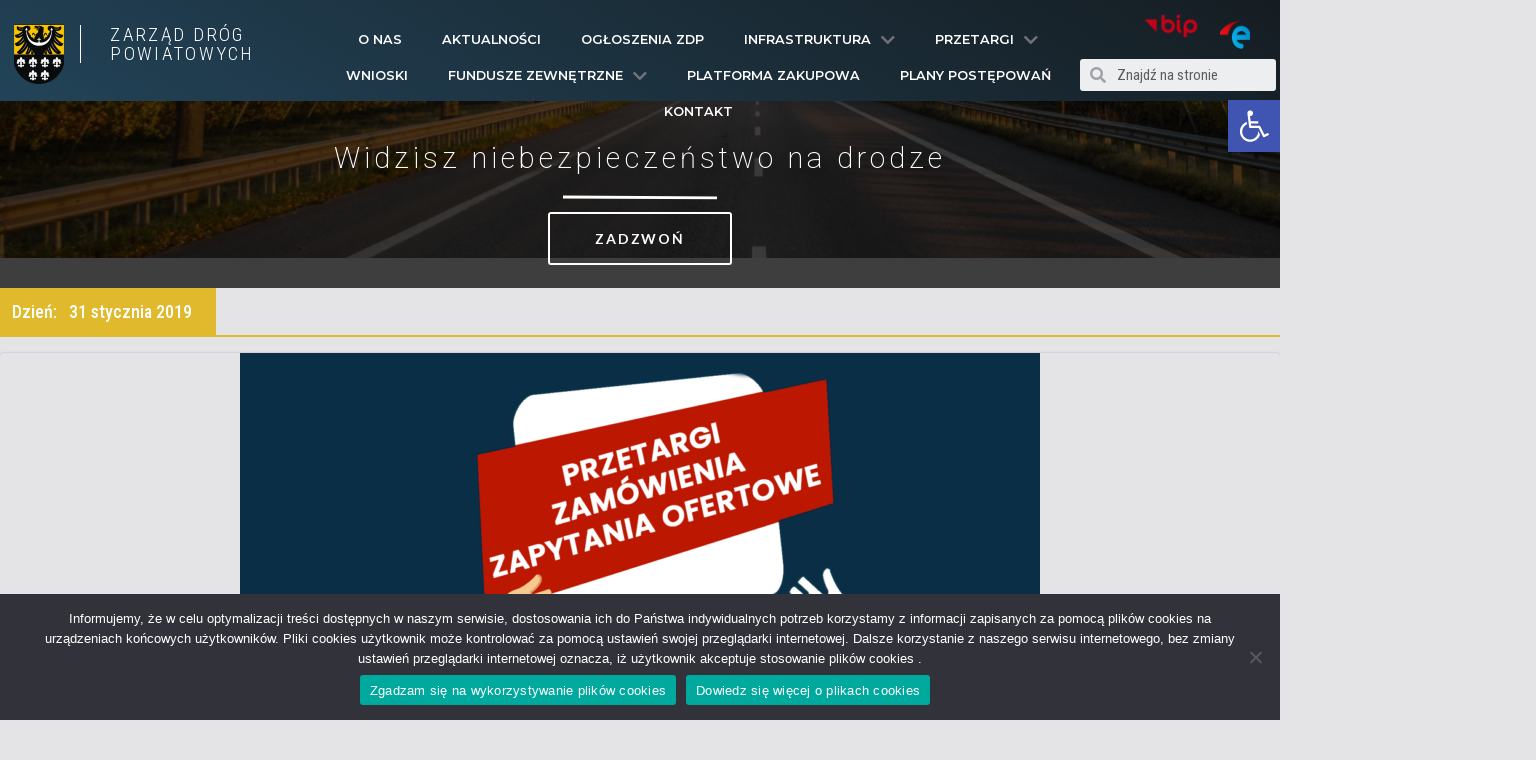

--- FILE ---
content_type: text/css
request_url: http://drogi.trzebnica.pl/wp-content/plugins/elementor/assets/css/frontend.min.css?ver=3.2.1
body_size: 16946
content:
/*! elementor - v3.2.1 - 21-04-2021 */
.dialog-widget-content{background-color:#fff;position:absolute;-webkit-border-radius:3px;border-radius:3px;-webkit-box-shadow:2px 8px 23px 3px rgba(0,0,0,.2);box-shadow:2px 8px 23px 3px rgba(0,0,0,.2);overflow:hidden}.dialog-message{font-size:12px;line-height:1.5;-webkit-box-sizing:border-box;box-sizing:border-box}.dialog-type-lightbox{position:fixed;height:100%;width:100%;bottom:0;left:0;background-color:rgba(0,0,0,.8);z-index:9999;-webkit-user-select:none;-moz-user-select:none;-ms-user-select:none;user-select:none}.dialog-type-lightbox .dialog-widget-content{margin:auto;width:375px}.dialog-type-lightbox .dialog-header{font-size:15px;color:#495157;padding:30px 0 10px;font-weight:500}.dialog-type-lightbox .dialog-message{padding:0 30px 30px;min-height:50px}.dialog-type-lightbox:not(.elementor-popup-modal) .dialog-header,.dialog-type-lightbox:not(.elementor-popup-modal) .dialog-message{text-align:center}.dialog-type-lightbox .dialog-buttons-wrapper{border-top:1px solid #e6e9ec;text-align:center}.dialog-type-lightbox .dialog-buttons-wrapper>.dialog-button{font-family:Roboto,Arial,Helvetica,Verdana,sans-serif;width:50%;border:none;background:none;color:#6d7882;font-size:15px;cursor:pointer;padding:13px 0;outline:0}.dialog-type-lightbox .dialog-buttons-wrapper>.dialog-button:hover{background-color:#f4f6f7}.dialog-type-lightbox .dialog-buttons-wrapper>.dialog-button.dialog-ok{color:#b01b1b}.dialog-type-lightbox .dialog-buttons-wrapper>.dialog-button.dialog-take_over{color:#39b54a}.dialog-type-lightbox .dialog-buttons-wrapper>.dialog-button:active{background-color:rgba(230,233,236,.5)}.dialog-type-lightbox .dialog-buttons-wrapper>.dialog-button::-moz-focus-inner{border:0}.dialog-close-button{cursor:pointer;position:absolute;margin-top:15px;right:15px;font-size:15px;line-height:1}.dialog-close-button:not(:hover){opacity:.4}.dialog-alert-widget .dialog-buttons-wrapper>button{width:100%}.dialog-confirm-widget .dialog-button:first-child{border-right:1px solid #e6e9ec}.dialog-prevent-scroll{overflow:hidden;max-height:100vh}@media (min-width:1024px){body.admin-bar .dialog-lightbox-widget{height:calc(100vh - 32px)}}@media (max-width:1024px){body.admin-bar .dialog-type-lightbox{position:-webkit-sticky;position:sticky;height:100vh}}.elementor-aspect-ratio-219 .elementor-fit-aspect-ratio{padding-bottom:42.8571%}.elementor-aspect-ratio-169 .elementor-fit-aspect-ratio{padding-bottom:56.25%}.elementor-aspect-ratio-43 .elementor-fit-aspect-ratio{padding-bottom:75%}.elementor-aspect-ratio-32 .elementor-fit-aspect-ratio{padding-bottom:66.6666%}.elementor-aspect-ratio-11 .elementor-fit-aspect-ratio{padding-bottom:100%}.elementor-aspect-ratio-916 .elementor-fit-aspect-ratio{padding-bottom:177.8%}.elementor-fit-aspect-ratio{position:relative;height:0}.elementor-fit-aspect-ratio iframe{position:absolute;top:0;left:0;height:100%;width:100%;border:0;background-color:#000}.elementor-fit-aspect-ratio video{width:100%}.flatpickr-calendar{width:280px}.flatpickr-calendar .flatpickr-current-month span.cur-month{font-weight:300}.flatpickr-calendar .dayContainer{width:280px;min-width:280px;max-width:280px}.flatpickr-calendar .flatpickr-days{width:280px}.flatpickr-calendar .flatpickr-day{max-width:37px;height:37px;line-height:37px}.elementor-templates-modal .dialog-widget-content{font-family:Roboto,Arial,Helvetica,Verdana,sans-serif;background-color:#f1f3f5;width:100%}@media (max-width:1439px){.elementor-templates-modal .dialog-widget-content{max-width:990px}}@media (min-width:1440px){.elementor-templates-modal .dialog-widget-content{max-width:1200px}}.elementor-templates-modal .dialog-header{padding:0;z-index:1}.elementor-templates-modal .dialog-buttons-wrapper,.elementor-templates-modal .dialog-header{background-color:#fff;-webkit-box-shadow:0 0 8px rgba(0,0,0,.1);box-shadow:0 0 8px rgba(0,0,0,.1);position:relative}.elementor-templates-modal .dialog-buttons-wrapper{border:none;display:none;-webkit-box-pack:end;-ms-flex-pack:end;justify-content:flex-end;padding:5px}.elementor-templates-modal .dialog-buttons-wrapper .elementor-button{height:40px;margin-left:5px}.elementor-templates-modal .dialog-buttons-wrapper .elementor-button-success{padding:12px 36px;color:#fff;width:auto;font-size:15px}.elementor-templates-modal .dialog-buttons-wrapper .elementor-button-success:hover{background-color:#39b54a}.elementor-templates-modal .dialog-message{height:750px;max-height:85vh;overflow:auto;padding-top:25px}.elementor-templates-modal .dialog-content{height:100%}.elementor-templates-modal .dialog-loading{display:none}.elementor-templates-modal__header{display:-webkit-box;display:-ms-flexbox;display:flex;-webkit-box-align:center;-ms-flex-align:center;align-items:center;-webkit-box-pack:justify;-ms-flex-pack:justify;justify-content:space-between;height:50px}.elementor-templates-modal__header__logo{line-height:1;text-transform:uppercase;font-weight:700;cursor:pointer}.elementor-templates-modal__header__logo-area{text-align:left;padding-left:15px}.elementor-templates-modal__header__logo-area>*{display:-webkit-box;display:-ms-flexbox;display:flex;-webkit-box-align:center;-ms-flex-align:center;align-items:center}.elementor-templates-modal__header__logo__icon-wrapper{margin-right:10px;font-size:12px}.elementor-templates-modal__header__logo__title{padding-top:2px}.elementor-templates-modal__header__items-area{display:-webkit-box;display:-ms-flexbox;display:flex;-webkit-box-orient:horizontal;-webkit-box-direction:reverse;-ms-flex-direction:row-reverse;flex-direction:row-reverse}.elementor-templates-modal__header__item{position:relative;display:-webkit-box;display:-ms-flexbox;display:flex;-webkit-box-align:center;-ms-flex-align:center;align-items:center;-webkit-box-pack:center;-ms-flex-pack:center;justify-content:center;-webkit-box-sizing:content-box;box-sizing:content-box}.elementor-templates-modal__header__item>i{font-size:20px;-webkit-transition:all .3s;-o-transition:all .3s;transition:all .3s;cursor:pointer}.elementor-templates-modal__header__item>i:not(:hover){color:#a4afb7}.elementor-templates-modal__header__close--normal{width:47px;border-left:1px solid #e6e9ec}.elementor-templates-modal__header__close--normal i{font-size:18px}.elementor-templates-modal__header__close--skip{padding:10px 10px 10px 20px;margin-right:10px;color:#fff;background-color:#a4afb7;font-size:11px;font-weight:400;line-height:1;text-transform:uppercase;-webkit-border-radius:2px;border-radius:2px;cursor:pointer}.elementor-templates-modal__header__close--skip>i{font-size:inherit;padding-left:10px;margin-left:15px;border-left:1px solid}.elementor-templates-modal__header__close--skip>i:not(:hover){color:#fff}.elementor-templates-modal__sidebar{-ms-flex-negative:0;flex-shrink:0;width:25%;background-color:hsla(0,0%,100%,.3)}.elementor-templates-modal__content{-webkit-box-flex:1;-ms-flex-positive:1;flex-grow:1;-webkit-box-shadow:0 0 13px inset rgba(0,0,0,.05);box-shadow:inset 0 0 13px rgba(0,0,0,.05)}#wpadminbar #wp-admin-bar-elementor_edit_page .elementor-general-section+.elementor-second-section{border-top:1px solid #464b50;margin-top:6px}.elementor-hidden{display:none}.elementor-screen-only,.screen-reader-text,.screen-reader-text span,.ui-helper-hidden-accessible{position:absolute;top:-10000em;width:1px;height:1px;margin:-1px;padding:0;overflow:hidden;clip:rect(0,0,0,0);border:0}.elementor-clearfix:after{content:"";display:block;clear:both;width:0;height:0}.e-logo-wrapper{background:#93003c;display:inline-block;padding:.75em;-webkit-border-radius:50%;border-radius:50%;line-height:1}.e-logo-wrapper i{color:#fff;font-size:1em}.elementor{-webkit-hyphens:manual;-ms-hyphens:manual;hyphens:manual}.elementor *,.elementor :after,.elementor :before{-webkit-box-sizing:border-box;box-sizing:border-box}.elementor a{-webkit-box-shadow:none;box-shadow:none;text-decoration:none}.elementor hr{margin:0;background-color:transparent}.elementor img{height:auto;max-width:100%;border:none;-webkit-border-radius:0;border-radius:0;-webkit-box-shadow:none;box-shadow:none}.elementor .elementor-widget:not(.elementor-widget-text-editor):not(.elementor-widget-theme-post-content) figure{margin:0}.elementor embed,.elementor iframe,.elementor object,.elementor video{max-width:100%;width:100%;margin:0;line-height:1;border:none}.elementor .elementor-custom-embed{line-height:0}.elementor .elementor-background,.elementor .elementor-background-holder,.elementor .elementor-background-video-container{height:100%;width:100%;top:0;left:0;position:absolute;overflow:hidden;z-index:0;direction:ltr}.elementor .elementor-background-video-container{-webkit-transition:opacity 1s;-o-transition:opacity 1s;transition:opacity 1s;pointer-events:none}.elementor .elementor-background-video-container.elementor-loading{opacity:0}.elementor .elementor-background-video-embed{max-width:none}.elementor .elementor-background-video,.elementor .elementor-background-video-embed,.elementor .elementor-background-video-hosted{position:absolute;top:50%;left:50%;-webkit-transform:translate(-50%,-50%);-ms-transform:translate(-50%,-50%);transform:translate(-50%,-50%)}.elementor .elementor-background-video{max-width:none}.elementor .elementor-html5-video{-o-object-fit:cover;object-fit:cover}.elementor .elementor-background-overlay,.elementor .elementor-background-slideshow{height:100%;width:100%;top:0;left:0;position:absolute}.elementor .elementor-background-slideshow{z-index:0}.elementor .elementor-background-slideshow__slide__image{width:100%;height:100%;background-position:50%;-webkit-background-size:cover;background-size:cover}.elementor-widget-wrap>.elementor-element.elementor-absolute{position:absolute}.elementor-widget-wrap>.elementor-element.elementor-fixed{position:fixed}.elementor-widget-wrap .elementor-element.elementor-widget__width-auto,.elementor-widget-wrap .elementor-element.elementor-widget__width-initial{max-width:100%}@media (max-width:1024px){.elementor-widget-wrap .elementor-element.elementor-widget-tablet__width-auto,.elementor-widget-wrap .elementor-element.elementor-widget-tablet__width-initial{max-width:100%}}@media (max-width:767px){.elementor-widget-wrap .elementor-element.elementor-widget-mobile__width-auto,.elementor-widget-wrap .elementor-element.elementor-widget-mobile__width-initial{max-width:100%}}.elementor-element.elementor-absolute,.elementor-element.elementor-fixed{z-index:1}.elementor-invisible{visibility:hidden}.elementor-align-center{text-align:center}.elementor-align-center .elementor-button{width:auto}.elementor-align-right{text-align:right}.elementor-align-right .elementor-button{width:auto}.elementor-align-left{text-align:left}.elementor-align-left .elementor-button{width:auto}.elementor-align-justify .elementor-button{width:100%}.elementor-custom-embed-play{position:absolute;top:50%;left:50%;-webkit-transform:translate(-50%,-50%);-ms-transform:translate(-50%,-50%);transform:translate(-50%,-50%)}.elementor-custom-embed-play i{font-size:100px;color:#fff;opacity:.8;text-shadow:1px 0 6px rgba(0,0,0,.3);-webkit-transition:all .5s;-o-transition:all .5s;transition:all .5s}.elementor-custom-embed-play.elementor-playing i{font-family:eicons;-webkit-animation:fa-spin 2s linear infinite;animation:fa-spin 2s linear infinite}.elementor-custom-embed-play.elementor-playing i:before{content:"\e8fb"}.elementor-tag{display:-webkit-inline-box;display:-ms-inline-flexbox;display:inline-flex}.elementor-ken-burns{-webkit-transition-property:-webkit-transform;transition-property:-webkit-transform;-o-transition-property:transform;transition-property:transform;transition-property:transform,-webkit-transform;-webkit-transition-duration:10s;-o-transition-duration:10s;transition-duration:10s;-webkit-transition-timing-function:linear;-o-transition-timing-function:linear;transition-timing-function:linear}.elementor-ken-burns--out{-webkit-transform:scale(1.3);-ms-transform:scale(1.3);transform:scale(1.3)}.elementor-ken-burns--active{-webkit-transition-duration:20s;-o-transition-duration:20s;transition-duration:20s}.elementor-ken-burns--active.elementor-ken-burns--out{-webkit-transform:scale(1);-ms-transform:scale(1);transform:scale(1)}.elementor-ken-burns--active.elementor-ken-burns--in{-webkit-transform:scale(1.3);-ms-transform:scale(1.3);transform:scale(1.3)}@media (max-width:1024px){.elementor-tablet-align-center{text-align:center}.elementor-tablet-align-center .elementor-button{width:auto}.elementor-tablet-align-right{text-align:right}.elementor-tablet-align-right .elementor-button{width:auto}.elementor-tablet-align-left{text-align:left}.elementor-tablet-align-left .elementor-button{width:auto}.elementor-tablet-align-justify .elementor-button{width:100%}}@media (max-width:767px){.elementor-mobile-align-center{text-align:center}.elementor-mobile-align-center .elementor-button{width:auto}.elementor-mobile-align-right{text-align:right}.elementor-mobile-align-right .elementor-button{width:auto}.elementor-mobile-align-left{text-align:left}.elementor-mobile-align-left .elementor-button{width:auto}.elementor-mobile-align-justify .elementor-button{width:100%}}#wpadminbar #wp-admin-bar-elementor_edit_page>.ab-item:before{content:"\e813";font-family:eicons;top:3px;font-size:18px}#wpadminbar #wp-admin-bar-elementor_inspector>.ab-item:before{content:"\f348";top:2px}:root{--page-title-display:block}.elementor-page-title,h1.entry-title{display:var(--page-title-display)}.elementor-section{position:relative}.elementor-section .elementor-container{display:-webkit-box;display:-ms-flexbox;display:flex;margin-right:auto;margin-left:auto;position:relative}@media (max-width:1024px){.elementor-section .elementor-container{-ms-flex-wrap:wrap;flex-wrap:wrap}}.elementor-section.elementor-section-boxed>.elementor-container{max-width:1140px}.elementor-section.elementor-section-stretched{position:relative;width:100%}.elementor-section.elementor-section-items-top>.elementor-container{-webkit-box-align:start;-ms-flex-align:start;align-items:flex-start}.elementor-section.elementor-section-items-middle>.elementor-container{-webkit-box-align:center;-ms-flex-align:center;align-items:center}.elementor-section.elementor-section-items-bottom>.elementor-container{-webkit-box-align:end;-ms-flex-align:end;align-items:flex-end}@media (min-width:768px){.elementor-section.elementor-section-height-full{height:100vh}.elementor-section.elementor-section-height-full>.elementor-container{height:100%}}.elementor-bc-flex-widget .elementor-section-content-top>.elementor-container>.elementor-column>.elementor-widget-wrap{-webkit-box-align:start;-ms-flex-align:start;align-items:flex-start}.elementor-bc-flex-widget .elementor-section-content-middle>.elementor-container>.elementor-column>.elementor-widget-wrap{-webkit-box-align:center;-ms-flex-align:center;align-items:center}.elementor-bc-flex-widget .elementor-section-content-bottom>.elementor-container>.elementor-column>.elementor-widget-wrap{-webkit-box-align:end;-ms-flex-align:end;align-items:flex-end}.elementor-row{width:100%;display:-webkit-box;display:-ms-flexbox;display:flex}@media (max-width:1024px){.elementor-row{-ms-flex-wrap:wrap;flex-wrap:wrap}}.elementor-widget-wrap{position:relative;width:100%;-ms-flex-wrap:wrap;flex-wrap:wrap;-ms-flex-line-pack:start;align-content:flex-start}.elementor:not(.elementor-bc-flex-widget) .elementor-widget-wrap{display:-webkit-box;display:-ms-flexbox;display:flex}.elementor-widget-wrap>.elementor-element{width:100%}.elementor-widget{position:relative}.elementor-widget:not(:last-child){margin-bottom:20px}.elementor-widget:not(:last-child).elementor-absolute,.elementor-widget:not(:last-child).elementor-widget__width-auto,.elementor-widget:not(:last-child).elementor-widget__width-initial{margin-bottom:0}.elementor-column{min-height:1px}.elementor-column,.elementor-column-wrap{position:relative;display:-webkit-box;display:-ms-flexbox;display:flex}.elementor-column-wrap{width:100%}.elementor-column-gap-narrow>.elementor-column>.elementor-element-populated{padding:5px}.elementor-column-gap-default>.elementor-column>.elementor-element-populated{padding:10px}.elementor-column-gap-extended>.elementor-column>.elementor-element-populated{padding:15px}.elementor-column-gap-wide>.elementor-column>.elementor-element-populated{padding:20px}.elementor-column-gap-wider>.elementor-column>.elementor-element-populated{padding:30px}.elementor-inner-section .elementor-column-gap-no .elementor-element-populated{padding:0}@media (min-width:768px){.elementor-column.elementor-col-10,.elementor-column[data-col="10"]{width:10%}.elementor-column.elementor-col-11,.elementor-column[data-col="11"]{width:11.111%}.elementor-column.elementor-col-12,.elementor-column[data-col="12"]{width:12.5%}.elementor-column.elementor-col-14,.elementor-column[data-col="14"]{width:14.285%}.elementor-column.elementor-col-16,.elementor-column[data-col="16"]{width:16.666%}.elementor-column.elementor-col-20,.elementor-column[data-col="20"]{width:20%}.elementor-column.elementor-col-25,.elementor-column[data-col="25"]{width:25%}.elementor-column.elementor-col-30,.elementor-column[data-col="30"]{width:30%}.elementor-column.elementor-col-33,.elementor-column[data-col="33"]{width:33.333%}.elementor-column.elementor-col-40,.elementor-column[data-col="40"]{width:40%}.elementor-column.elementor-col-50,.elementor-column[data-col="50"]{width:50%}.elementor-column.elementor-col-60,.elementor-column[data-col="60"]{width:60%}.elementor-column.elementor-col-66,.elementor-column[data-col="66"]{width:66.666%}.elementor-column.elementor-col-70,.elementor-column[data-col="70"]{width:70%}.elementor-column.elementor-col-75,.elementor-column[data-col="75"]{width:75%}.elementor-column.elementor-col-80,.elementor-column[data-col="80"]{width:80%}.elementor-column.elementor-col-83,.elementor-column[data-col="83"]{width:83.333%}.elementor-column.elementor-col-90,.elementor-column[data-col="90"]{width:90%}.elementor-column.elementor-col-100,.elementor-column[data-col="100"]{width:100%}}@media (max-width:479px){.elementor-column.elementor-xs-10{width:10%}.elementor-column.elementor-xs-11{width:11.111%}.elementor-column.elementor-xs-12{width:12.5%}.elementor-column.elementor-xs-14{width:14.285%}.elementor-column.elementor-xs-16{width:16.666%}.elementor-column.elementor-xs-20{width:20%}.elementor-column.elementor-xs-25{width:25%}.elementor-column.elementor-xs-30{width:30%}.elementor-column.elementor-xs-33{width:33.333%}.elementor-column.elementor-xs-40{width:40%}.elementor-column.elementor-xs-50{width:50%}.elementor-column.elementor-xs-60{width:60%}.elementor-column.elementor-xs-66{width:66.666%}.elementor-column.elementor-xs-70{width:70%}.elementor-column.elementor-xs-75{width:75%}.elementor-column.elementor-xs-80{width:80%}.elementor-column.elementor-xs-83{width:83.333%}.elementor-column.elementor-xs-90{width:90%}.elementor-column.elementor-xs-100{width:100%}}@media (max-width:767px){.elementor-column.elementor-sm-10{width:10%}.elementor-column.elementor-sm-11{width:11.111%}.elementor-column.elementor-sm-12{width:12.5%}.elementor-column.elementor-sm-14{width:14.285%}.elementor-column.elementor-sm-16{width:16.666%}.elementor-column.elementor-sm-20{width:20%}.elementor-column.elementor-sm-25{width:25%}.elementor-column.elementor-sm-30{width:30%}.elementor-column.elementor-sm-33{width:33.333%}.elementor-column.elementor-sm-40{width:40%}.elementor-column.elementor-sm-50{width:50%}.elementor-column.elementor-sm-60{width:60%}.elementor-column.elementor-sm-66{width:66.666%}.elementor-column.elementor-sm-70{width:70%}.elementor-column.elementor-sm-75{width:75%}.elementor-column.elementor-sm-80{width:80%}.elementor-column.elementor-sm-83{width:83.333%}.elementor-column.elementor-sm-90{width:90%}.elementor-column.elementor-sm-100{width:100%}}@media (min-width:768px) and (max-width:1024px){.elementor-column.elementor-md-10{width:10%}.elementor-column.elementor-md-11{width:11.111%}.elementor-column.elementor-md-12{width:12.5%}.elementor-column.elementor-md-14{width:14.285%}.elementor-column.elementor-md-16{width:16.666%}.elementor-column.elementor-md-20{width:20%}.elementor-column.elementor-md-25{width:25%}.elementor-column.elementor-md-30{width:30%}.elementor-column.elementor-md-33{width:33.333%}.elementor-column.elementor-md-40{width:40%}.elementor-column.elementor-md-50{width:50%}.elementor-column.elementor-md-60{width:60%}.elementor-column.elementor-md-66{width:66.666%}.elementor-column.elementor-md-70{width:70%}.elementor-column.elementor-md-75{width:75%}.elementor-column.elementor-md-80{width:80%}.elementor-column.elementor-md-83{width:83.333%}.elementor-column.elementor-md-90{width:90%}.elementor-column.elementor-md-100{width:100%}}@media (min-width:768px) and (max-width:1024px){.elementor-reverse-tablet>.elementor-container>:first-child{-webkit-box-ordinal-group:11;-ms-flex-order:10;order:10}.elementor-reverse-tablet>.elementor-container>:nth-child(2){-webkit-box-ordinal-group:10;-ms-flex-order:9;order:9}.elementor-reverse-tablet>.elementor-container>:nth-child(3){-webkit-box-ordinal-group:9;-ms-flex-order:8;order:8}.elementor-reverse-tablet>.elementor-container>:nth-child(4){-webkit-box-ordinal-group:8;-ms-flex-order:7;order:7}.elementor-reverse-tablet>.elementor-container>:nth-child(5){-webkit-box-ordinal-group:7;-ms-flex-order:6;order:6}.elementor-reverse-tablet>.elementor-container>:nth-child(6){-webkit-box-ordinal-group:6;-ms-flex-order:5;order:5}.elementor-reverse-tablet>.elementor-container>:nth-child(7){-webkit-box-ordinal-group:5;-ms-flex-order:4;order:4}.elementor-reverse-tablet>.elementor-container>:nth-child(8){-webkit-box-ordinal-group:4;-ms-flex-order:3;order:3}.elementor-reverse-tablet>.elementor-container>:nth-child(9){-webkit-box-ordinal-group:3;-ms-flex-order:2;order:2}.elementor-reverse-tablet>.elementor-container>:nth-child(10){-webkit-box-ordinal-group:2;-ms-flex-order:1;order:1}}@media (max-width:767px){.elementor-reverse-mobile>.elementor-container>:first-child{-webkit-box-ordinal-group:11;-ms-flex-order:10;order:10}.elementor-reverse-mobile>.elementor-container>:nth-child(2){-webkit-box-ordinal-group:10;-ms-flex-order:9;order:9}.elementor-reverse-mobile>.elementor-container>:nth-child(3){-webkit-box-ordinal-group:9;-ms-flex-order:8;order:8}.elementor-reverse-mobile>.elementor-container>:nth-child(4){-webkit-box-ordinal-group:8;-ms-flex-order:7;order:7}.elementor-reverse-mobile>.elementor-container>:nth-child(5){-webkit-box-ordinal-group:7;-ms-flex-order:6;order:6}.elementor-reverse-mobile>.elementor-container>:nth-child(6){-webkit-box-ordinal-group:6;-ms-flex-order:5;order:5}.elementor-reverse-mobile>.elementor-container>:nth-child(7){-webkit-box-ordinal-group:5;-ms-flex-order:4;order:4}.elementor-reverse-mobile>.elementor-container>:nth-child(8){-webkit-box-ordinal-group:4;-ms-flex-order:3;order:3}.elementor-reverse-mobile>.elementor-container>:nth-child(9){-webkit-box-ordinal-group:3;-ms-flex-order:2;order:2}.elementor-reverse-mobile>.elementor-container>:nth-child(10){-webkit-box-ordinal-group:2;-ms-flex-order:1;order:1}.elementor-column{width:100%}}ul.elementor-icon-list-items.elementor-inline-items{display:-webkit-box;display:-ms-flexbox;display:flex;-ms-flex-wrap:wrap;flex-wrap:wrap}ul.elementor-icon-list-items.elementor-inline-items .elementor-inline-item{word-break:break-word}.elementor-grid{display:grid;grid-column-gap:var(--grid-column-gap);grid-row-gap:var(--grid-row-gap)}.elementor-grid .elementor-grid-item{min-width:0}.elementor-grid-0 .elementor-grid{display:inline-block;width:100%;word-spacing:var(--grid-column-gap);margin-bottom:calc(-1 * var(--grid-row-gap))}.elementor-grid-0 .elementor-grid .elementor-grid-item{display:inline-block;margin-bottom:var(--grid-row-gap);word-break:break-word}.elementor-grid-1 .elementor-grid{grid-template-columns:repeat(1,1fr)}.elementor-grid-2 .elementor-grid{grid-template-columns:repeat(2,1fr)}.elementor-grid-3 .elementor-grid{grid-template-columns:repeat(3,1fr)}.elementor-grid-4 .elementor-grid{grid-template-columns:repeat(4,1fr)}.elementor-grid-5 .elementor-grid{grid-template-columns:repeat(5,1fr)}.elementor-grid-6 .elementor-grid{grid-template-columns:repeat(6,1fr)}.elementor-grid-7 .elementor-grid{grid-template-columns:repeat(7,1fr)}.elementor-grid-8 .elementor-grid{grid-template-columns:repeat(8,1fr)}.elementor-grid-9 .elementor-grid{grid-template-columns:repeat(9,1fr)}.elementor-grid-10 .elementor-grid{grid-template-columns:repeat(10,1fr)}.elementor-grid-11 .elementor-grid{grid-template-columns:repeat(11,1fr)}.elementor-grid-12 .elementor-grid{grid-template-columns:repeat(12,1fr)}@media (max-width:1024px){.elementor-grid-tablet-0 .elementor-grid{display:inline-block;width:100%;word-spacing:var(--grid-column-gap);margin-bottom:calc(-1 * var(--grid-row-gap))}.elementor-grid-tablet-0 .elementor-grid .elementor-grid-item{display:inline-block;margin-bottom:var(--grid-row-gap);word-break:break-word}.elementor-grid-tablet-1 .elementor-grid{grid-template-columns:repeat(1,1fr)}.elementor-grid-tablet-2 .elementor-grid{grid-template-columns:repeat(2,1fr)}.elementor-grid-tablet-3 .elementor-grid{grid-template-columns:repeat(3,1fr)}.elementor-grid-tablet-4 .elementor-grid{grid-template-columns:repeat(4,1fr)}.elementor-grid-tablet-5 .elementor-grid{grid-template-columns:repeat(5,1fr)}.elementor-grid-tablet-6 .elementor-grid{grid-template-columns:repeat(6,1fr)}.elementor-grid-tablet-7 .elementor-grid{grid-template-columns:repeat(7,1fr)}.elementor-grid-tablet-8 .elementor-grid{grid-template-columns:repeat(8,1fr)}.elementor-grid-tablet-9 .elementor-grid{grid-template-columns:repeat(9,1fr)}.elementor-grid-tablet-10 .elementor-grid{grid-template-columns:repeat(10,1fr)}.elementor-grid-tablet-11 .elementor-grid{grid-template-columns:repeat(11,1fr)}.elementor-grid-tablet-12 .elementor-grid{grid-template-columns:repeat(12,1fr)}}@media (max-width:767px){.elementor-grid-mobile-0 .elementor-grid{display:inline-block;width:100%;word-spacing:var(--grid-column-gap);margin-bottom:calc(-1 * var(--grid-row-gap))}.elementor-grid-mobile-0 .elementor-grid .elementor-grid-item{display:inline-block;margin-bottom:var(--grid-row-gap);word-break:break-word}.elementor-grid-mobile-1 .elementor-grid{grid-template-columns:repeat(1,1fr)}.elementor-grid-mobile-2 .elementor-grid{grid-template-columns:repeat(2,1fr)}.elementor-grid-mobile-3 .elementor-grid{grid-template-columns:repeat(3,1fr)}.elementor-grid-mobile-4 .elementor-grid{grid-template-columns:repeat(4,1fr)}.elementor-grid-mobile-5 .elementor-grid{grid-template-columns:repeat(5,1fr)}.elementor-grid-mobile-6 .elementor-grid{grid-template-columns:repeat(6,1fr)}.elementor-grid-mobile-7 .elementor-grid{grid-template-columns:repeat(7,1fr)}.elementor-grid-mobile-8 .elementor-grid{grid-template-columns:repeat(8,1fr)}.elementor-grid-mobile-9 .elementor-grid{grid-template-columns:repeat(9,1fr)}.elementor-grid-mobile-10 .elementor-grid{grid-template-columns:repeat(10,1fr)}.elementor-grid-mobile-11 .elementor-grid{grid-template-columns:repeat(11,1fr)}.elementor-grid-mobile-12 .elementor-grid{grid-template-columns:repeat(12,1fr)}}@media (min-width:1025px){#elementor-device-mode:after{content:"desktop"}}@media (min-width:768px) and (max-width:1024px){#elementor-device-mode:after{content:"tablet"}}@media (max-width:767px){#elementor-device-mode:after{content:"mobile"}}@font-face{font-family:eicons;src:url(../lib/eicons/fonts/eicons.eot?5.10.0);src:url(../lib/eicons/fonts/eicons.eot?5.10.0#iefix) format("embedded-opentype"),url(../lib/eicons/fonts/eicons.woff2?5.10.0) format("woff2"),url(../lib/eicons/fonts/eicons.woff?5.10.0) format("woff"),url(../lib/eicons/fonts/eicons.ttf?5.10.0) format("truetype"),url(../lib/eicons/fonts/eicons.svg?5.10.0#eicon) format("svg");font-weight:400;font-style:normal}[class*=" eicon-"],[class^=eicon]{display:inline-block;font-family:eicons;font-size:inherit;font-weight:400;font-style:normal;font-variant:normal;line-height:1;text-rendering:auto;-webkit-font-smoothing:antialiased;-moz-osx-font-smoothing:grayscale}@-webkit-keyframes eicon-spin{0%{-webkit-transform:rotate(0deg);transform:rotate(0deg)}to{-webkit-transform:rotate(359deg);transform:rotate(359deg)}}@keyframes eicon-spin{0%{-webkit-transform:rotate(0deg);transform:rotate(0deg)}to{-webkit-transform:rotate(359deg);transform:rotate(359deg)}}.eicon-animation-spin{-webkit-animation:eicon-spin 2s linear infinite;animation:eicon-spin 2s linear infinite}.eicon-loading:before{content:"\e8fb"}.eicon-menu-bar:before{content:"\e816"}.eicon-chevron-right:before{content:"\e87d"}.eicon-chevron-left:before{content:"\e87e"}.eicon-close:before{content:"\e87f"}.eicon-share-arrow:before{content:"\e96c"}.eicon-zoom-in:before{content:"\e882"}.eicon-zoom-in-bold:before{content:"\e92e"}.eicon-zoom-out-bold:before{content:"\e943"}.eicon-frame-expand:before{content:"\e95c"}.eicon-frame-minimize:before{content:"\e95d"}.eicon-play:before{content:"\e89d"}.eicon-facebook:before{content:"\e959"}.eicon-twitter:before{content:"\e95a"}.eicon-pinterest:before{content:"\e95b"}.eicon-download-bold:before{content:"\e96b"}.elementor-form-fields-wrapper{display:-webkit-box;display:-ms-flexbox;display:flex;-ms-flex-wrap:wrap;flex-wrap:wrap}.elementor-form-fields-wrapper.elementor-labels-above .elementor-field-group .elementor-field-subgroup,.elementor-form-fields-wrapper.elementor-labels-above .elementor-field-group>.elementor-select-wrapper,.elementor-form-fields-wrapper.elementor-labels-above .elementor-field-group>input,.elementor-form-fields-wrapper.elementor-labels-above .elementor-field-group>textarea{-ms-flex-preferred-size:100%;flex-basis:100%;max-width:100%}.elementor-form-fields-wrapper.elementor-labels-inline>.elementor-field-group .elementor-select-wrapper,.elementor-form-fields-wrapper.elementor-labels-inline>.elementor-field-group>input{-webkit-box-flex:1;-ms-flex-positive:1;flex-grow:1}.elementor-field-group{-ms-flex-wrap:wrap;flex-wrap:wrap;-webkit-box-align:center;-ms-flex-align:center;align-items:center}.elementor-field-group.elementor-field-type-submit{-webkit-box-align:end;-ms-flex-align:end;align-items:flex-end}.elementor-field-group .elementor-field-textual{width:100%;max-width:100%;border:1px solid #818a91;background-color:transparent;color:#373a3c;vertical-align:middle;-webkit-box-flex:1;-ms-flex-positive:1;flex-grow:1}.elementor-field-group .elementor-field-textual:focus{-webkit-box-shadow:0 0 0 1px rgba(0,0,0,.1) inset;box-shadow:inset 0 0 0 1px rgba(0,0,0,.1);outline:0}.elementor-field-group .elementor-field-textual::-webkit-input-placeholder{color:inherit;font-family:inherit;opacity:.6}.elementor-field-group .elementor-field-textual:-ms-input-placeholder{color:inherit;font-family:inherit;opacity:.6}.elementor-field-group .elementor-field-textual:-moz-placeholder,.elementor-field-group .elementor-field-textual::-moz-placeholder{color:inherit;font-family:inherit;opacity:.6}.elementor-field-group .elementor-field-textual::-ms-input-placeholder{color:inherit;font-family:inherit;opacity:.6}.elementor-field-group .elementor-field-textual::placeholder{color:inherit;font-family:inherit;opacity:.6}.elementor-field-group .elementor-select-wrapper{display:-webkit-box;display:-ms-flexbox;display:flex;position:relative;width:100%}.elementor-field-group .elementor-select-wrapper select{appearance:none;-webkit-appearance:none;-moz-appearance:none;color:inherit;font-size:inherit;font-family:inherit;font-weight:inherit;font-style:inherit;text-transform:inherit;letter-spacing:inherit;line-height:inherit;-ms-flex-preferred-size:100%;flex-basis:100%;padding-right:20px}.elementor-field-group .elementor-select-wrapper:before{content:"\e92a";font-family:eicons;font-size:15px;position:absolute;top:50%;-webkit-transform:translateY(-50%);-ms-transform:translateY(-50%);transform:translateY(-50%);right:10px;pointer-events:none;text-shadow:0 0 3px rgba(0,0,0,.3)}.elementor-field-group.elementor-field-type-select-multiple .elementor-select-wrapper:before{content:""}.elementor-field-subgroup{display:-webkit-box;display:-ms-flexbox;display:flex;-ms-flex-wrap:wrap;flex-wrap:wrap}.elementor-field-subgroup .elementor-field-option label{display:inline-block}.elementor-field-subgroup.elementor-subgroup-inline .elementor-field-option{padding-right:10px}.elementor-field-subgroup:not(.elementor-subgroup-inline) .elementor-field-option{-ms-flex-preferred-size:100%;flex-basis:100%}.elementor-field-type-acceptance .elementor-field-subgroup .elementor-field-option input,.elementor-field-type-acceptance .elementor-field-subgroup .elementor-field-option label,.elementor-field-type-checkbox .elementor-field-subgroup .elementor-field-option input,.elementor-field-type-checkbox .elementor-field-subgroup .elementor-field-option label,.elementor-field-type-radio .elementor-field-subgroup .elementor-field-option input,.elementor-field-type-radio .elementor-field-subgroup .elementor-field-option label{display:inline}.elementor-field-label{cursor:pointer}.elementor-mark-required .elementor-field-label:after{content:"*";color:red;padding-left:.2em}.elementor-field-textual{line-height:1.4;font-size:15px;min-height:40px;padding:5px 14px;-webkit-border-radius:3px;border-radius:3px}.elementor-field-textual.elementor-size-xs{font-size:13px;min-height:33px;padding:4px 12px;-webkit-border-radius:2px;border-radius:2px}.elementor-field-textual.elementor-size-md{font-size:16px;min-height:47px;padding:6px 16px;-webkit-border-radius:4px;border-radius:4px}.elementor-field-textual.elementor-size-lg{font-size:18px;min-height:59px;padding:7px 20px;-webkit-border-radius:5px;border-radius:5px}.elementor-field-textual.elementor-size-xl{font-size:20px;min-height:72px;padding:8px 24px;-webkit-border-radius:6px;border-radius:6px}.elementor-button-align-stretch .elementor-field-type-submit:not(.e-form__buttons__wrapper) .elementor-button{-ms-flex-preferred-size:100%;flex-basis:100%}.elementor-button-align-stretch .e-form__buttons__wrapper{-ms-flex-preferred-size:50%;flex-basis:50%;-webkit-box-flex:1;-ms-flex-positive:1;flex-grow:1}.elementor-button-align-stretch .e-form__buttons__wrapper__button{-ms-flex-preferred-size:100%;flex-basis:100%}.elementor-button-align-center .e-form__buttons,.elementor-button-align-center .elementor-field-type-submit{-webkit-box-pack:center;-ms-flex-pack:center;justify-content:center}.elementor-button-align-start .e-form__buttons,.elementor-button-align-start .elementor-field-type-submit{-webkit-box-pack:start;-ms-flex-pack:start;justify-content:flex-start}.elementor-button-align-end .e-form__buttons,.elementor-button-align-end .elementor-field-type-submit{-webkit-box-pack:end;-ms-flex-pack:end;justify-content:flex-end}.elementor-button-align-center .elementor-field-type-submit:not(.e-form__buttons__wrapper) .elementor-button,.elementor-button-align-end .elementor-field-type-submit:not(.e-form__buttons__wrapper) .elementor-button,.elementor-button-align-start .elementor-field-type-submit:not(.e-form__buttons__wrapper) .elementor-button{-ms-flex-preferred-size:initial;flex-basis:auto}.elementor-button-align-center .e-form__buttons__wrapper,.elementor-button-align-end .e-form__buttons__wrapper,.elementor-button-align-start .e-form__buttons__wrapper{-webkit-box-flex:initial;-ms-flex-positive:initial;flex-grow:0}.elementor-button-align-center .e-form__buttons__wrapper,.elementor-button-align-center .e-form__buttons__wrapper__button,.elementor-button-align-end .e-form__buttons__wrapper,.elementor-button-align-end .e-form__buttons__wrapper__button,.elementor-button-align-start .e-form__buttons__wrapper,.elementor-button-align-start .e-form__buttons__wrapper__button{-ms-flex-preferred-size:initial;flex-basis:auto}@media screen and (max-width:1024px){.elementor-tablet-button-align-stretch .elementor-field-type-submit:not(.e-form__buttons__wrapper) .elementor-button{-ms-flex-preferred-size:100%;flex-basis:100%}.elementor-tablet-button-align-stretch .e-form__buttons__wrapper{-ms-flex-preferred-size:50%;flex-basis:50%;-webkit-box-flex:1;-ms-flex-positive:1;flex-grow:1}.elementor-tablet-button-align-stretch .e-form__buttons__wrapper__button{-ms-flex-preferred-size:100%;flex-basis:100%}.elementor-tablet-button-align-center .e-form__buttons,.elementor-tablet-button-align-center .elementor-field-type-submit{-webkit-box-pack:center;-ms-flex-pack:center;justify-content:center}.elementor-tablet-button-align-start .e-form__buttons,.elementor-tablet-button-align-start .elementor-field-type-submit{-webkit-box-pack:start;-ms-flex-pack:start;justify-content:flex-start}.elementor-tablet-button-align-end .e-form__buttons,.elementor-tablet-button-align-end .elementor-field-type-submit{-webkit-box-pack:end;-ms-flex-pack:end;justify-content:flex-end}.elementor-tablet-button-align-center .elementor-field-type-submit:not(.e-form__buttons__wrapper) .elementor-button,.elementor-tablet-button-align-end .elementor-field-type-submit:not(.e-form__buttons__wrapper) .elementor-button,.elementor-tablet-button-align-start .elementor-field-type-submit:not(.e-form__buttons__wrapper) .elementor-button{-ms-flex-preferred-size:initial;flex-basis:auto}.elementor-tablet-button-align-center .e-form__buttons__wrapper,.elementor-tablet-button-align-end .e-form__buttons__wrapper,.elementor-tablet-button-align-start .e-form__buttons__wrapper{-webkit-box-flex:initial;-ms-flex-positive:initial;flex-grow:0}.elementor-tablet-button-align-center .e-form__buttons__wrapper,.elementor-tablet-button-align-center .e-form__buttons__wrapper__button,.elementor-tablet-button-align-end .e-form__buttons__wrapper,.elementor-tablet-button-align-end .e-form__buttons__wrapper__button,.elementor-tablet-button-align-start .e-form__buttons__wrapper,.elementor-tablet-button-align-start .e-form__buttons__wrapper__button{-ms-flex-preferred-size:initial;flex-basis:auto}}@media screen and (max-width:767px){.elementor-mobile-button-align-stretch .elementor-field-type-submit:not(.e-form__buttons__wrapper) .elementor-button{-ms-flex-preferred-size:100%;flex-basis:100%}.elementor-mobile-button-align-stretch .e-form__buttons__wrapper{-ms-flex-preferred-size:50%;flex-basis:50%;-webkit-box-flex:1;-ms-flex-positive:1;flex-grow:1}.elementor-mobile-button-align-stretch .e-form__buttons__wrapper__button{-ms-flex-preferred-size:100%;flex-basis:100%}.elementor-mobile-button-align-center .e-form__buttons,.elementor-mobile-button-align-center .elementor-field-type-submit{-webkit-box-pack:center;-ms-flex-pack:center;justify-content:center}.elementor-mobile-button-align-start .e-form__buttons,.elementor-mobile-button-align-start .elementor-field-type-submit{-webkit-box-pack:start;-ms-flex-pack:start;justify-content:flex-start}.elementor-mobile-button-align-end .e-form__buttons,.elementor-mobile-button-align-end .elementor-field-type-submit{-webkit-box-pack:end;-ms-flex-pack:end;justify-content:flex-end}.elementor-mobile-button-align-center .elementor-field-type-submit:not(.e-form__buttons__wrapper) .elementor-button,.elementor-mobile-button-align-end .elementor-field-type-submit:not(.e-form__buttons__wrapper) .elementor-button,.elementor-mobile-button-align-start .elementor-field-type-submit:not(.e-form__buttons__wrapper) .elementor-button{-ms-flex-preferred-size:initial;flex-basis:auto}.elementor-mobile-button-align-center .e-form__buttons__wrapper,.elementor-mobile-button-align-end .e-form__buttons__wrapper,.elementor-mobile-button-align-start .e-form__buttons__wrapper{-webkit-box-flex:initial;-ms-flex-positive:initial;flex-grow:0}.elementor-mobile-button-align-center .e-form__buttons__wrapper,.elementor-mobile-button-align-center .e-form__buttons__wrapper__button,.elementor-mobile-button-align-end .e-form__buttons__wrapper,.elementor-mobile-button-align-end .e-form__buttons__wrapper__button,.elementor-mobile-button-align-start .e-form__buttons__wrapper,.elementor-mobile-button-align-start .e-form__buttons__wrapper__button{-ms-flex-preferred-size:initial;flex-basis:auto}}.elementor-error .elementor-field{border-color:#d9534f}.elementor-error .help-inline{color:#d9534f;font-size:.9em}.elementor-message{margin:10px 0;font-size:1em;line-height:1}.elementor-message:before{content:"\e90e";display:inline-block;font-family:eicons;font-weight:400;font-style:normal;vertical-align:middle;margin-right:5px}.elementor-message.elementor-message-danger{color:#d9534f}.elementor-message.elementor-message-danger:before{content:"\e87f"}.elementor-message.form-message-success{color:#5cb85c}.elementor-form .elementor-button{padding-top:0;padding-bottom:0;border:none}.elementor-form .elementor-button>span{display:-webkit-box;display:-ms-flexbox;display:flex;-webkit-box-pack:center;-ms-flex-pack:center;justify-content:center}.elementor-form .elementor-button.elementor-size-xs{min-height:33px}.elementor-form .elementor-button.elementor-size-sm{min-height:40px}.elementor-form .elementor-button.elementor-size-md{min-height:47px}.elementor-form .elementor-button.elementor-size-lg{min-height:59px}.elementor-form .elementor-button.elementor-size-xl{min-height:72px}.elementor-element .elementor-widget-container{-webkit-transition:background .3s,border .3s,-webkit-border-radius .3s,-webkit-box-shadow .3s;transition:background .3s,border .3s,-webkit-border-radius .3s,-webkit-box-shadow .3s;-o-transition:background .3s,border .3s,border-radius .3s,box-shadow .3s;transition:background .3s,border .3s,border-radius .3s,box-shadow .3s;transition:background .3s,border .3s,border-radius .3s,box-shadow .3s,-webkit-border-radius .3s,-webkit-box-shadow .3s}.elementor-accordion{text-align:left}.elementor-accordion .elementor-accordion-item{border:1px solid #d4d4d4}.elementor-accordion .elementor-accordion-item+.elementor-accordion-item{border-top:none}.elementor-accordion .elementor-tab-title{margin:0;padding:15px 20px;font-weight:700;line-height:1;cursor:pointer;outline:none}.elementor-accordion .elementor-tab-title .elementor-accordion-icon{display:inline-block;width:1.5em}.elementor-accordion .elementor-tab-title .elementor-accordion-icon.elementor-accordion-icon-right{float:right;text-align:right}.elementor-accordion .elementor-tab-title .elementor-accordion-icon.elementor-accordion-icon-left{float:left;text-align:left}.elementor-accordion .elementor-tab-title .elementor-accordion-icon .elementor-accordion-icon-closed{display:block}.elementor-accordion .elementor-tab-title .elementor-accordion-icon .elementor-accordion-icon-opened,.elementor-accordion .elementor-tab-title.elementor-active .elementor-accordion-icon-closed{display:none}.elementor-accordion .elementor-tab-title.elementor-active .elementor-accordion-icon-opened{display:block}.elementor-accordion .elementor-tab-content{display:none;padding:15px 20px;border-top:1px solid #d4d4d4}@media (max-width:767px){.elementor-accordion .elementor-tab-title{padding:12px 15px}.elementor-accordion .elementor-tab-title .elementor-accordion-icon{width:1.2em}.elementor-accordion .elementor-tab-content{padding:7px 15px}}.elementor-alert{padding:15px;border-left:5px solid transparent;position:relative;text-align:left}.elementor-alert .elementor-alert-title{display:block;font-weight:700}.elementor-alert .elementor-alert-description{font-size:13px}.elementor-alert button.elementor-alert-dismiss{position:absolute;right:10px;top:10px;padding:3px;font-size:20px;line-height:1;background:transparent;color:inherit;border:none;cursor:pointer}.elementor-alert.elementor-alert-info{color:#31708f;background-color:#d9edf7;border-color:#bcdff1}.elementor-alert.elementor-alert-success{color:#3c763d;background-color:#dff0d8;border-color:#cae6be}.elementor-alert.elementor-alert-warning{color:#8a6d3b;background-color:#fcf8e3;border-color:#f9f0c3}.elementor-alert.elementor-alert-danger{color:#a94442;background-color:#f2dede;border-color:#e8c4c4}@media (max-width:767px){.elementor-alert{padding:10px}.elementor-alert button.elementor-alert-dismiss{right:7px;top:7px}}.elementor-tab-title a{color:inherit}.elementor-button{display:inline-block;line-height:1;background-color:#818a91;font-size:15px;padding:12px 24px;-webkit-border-radius:3px;border-radius:3px;color:#fff;fill:#fff;text-align:center;-webkit-transition:all .3s;-o-transition:all .3s;transition:all .3s}.elementor-button:focus,.elementor-button:hover,.elementor-button:visited{color:#fff}.elementor-button-content-wrapper{display:-webkit-box;display:-ms-flexbox;display:flex;-webkit-box-pack:center;-ms-flex-pack:center;justify-content:center}.elementor-button-icon{-webkit-box-flex:0;-ms-flex-positive:0;flex-grow:0;-webkit-box-ordinal-group:6;-ms-flex-order:5;order:5}.elementor-button-icon svg{width:1em}.elementor-button-text{-webkit-box-flex:1;-ms-flex-positive:1;flex-grow:1;-webkit-box-ordinal-group:11;-ms-flex-order:10;order:10;display:inline-block}.elementor-button.elementor-size-xs{font-size:13px;padding:10px 20px;-webkit-border-radius:2px;border-radius:2px}.elementor-button.elementor-size-md{font-size:16px;padding:15px 30px;-webkit-border-radius:4px;border-radius:4px}.elementor-button.elementor-size-lg{font-size:18px;padding:20px 40px;-webkit-border-radius:5px;border-radius:5px}.elementor-button.elementor-size-xl{font-size:20px;padding:25px 50px;-webkit-border-radius:6px;border-radius:6px}.elementor-button .elementor-align-icon-right{margin-left:5px;-webkit-box-ordinal-group:16;-ms-flex-order:15;order:15}.elementor-button .elementor-align-icon-left{margin-right:5px;-webkit-box-ordinal-group:6;-ms-flex-order:5;order:5}.elementor-button span{text-decoration:inherit}.elementor-menu-cart__toggle .elementor-button-icon{-webkit-box-ordinal-group:16;-ms-flex-order:15;order:15}.elementor-element.elementor-button-info .elementor-button{background-color:#5bc0de}.elementor-element.elementor-button-success .elementor-button{background-color:#5cb85c}.elementor-element.elementor-button-warning .elementor-button{background-color:#f0ad4e}.elementor-element.elementor-button-danger .elementor-button{background-color:#d9534f}.elementor-widget-button .elementor-button .elementor-button-info{background-color:#5bc0de}.elementor-widget-button .elementor-button .elementor-button-success{background-color:#5cb85c}.elementor-widget-button .elementor-button .elementor-button-warning{background-color:#f0ad4e}.elementor-widget-button .elementor-button .elementor-button-danger{background-color:#d9534f}.elementor-counter .elementor-counter-number-wrapper{display:-webkit-box;display:-ms-flexbox;display:flex;font-size:69px;font-weight:600;color:#222;line-height:1}.elementor-counter .elementor-counter-number-prefix,.elementor-counter .elementor-counter-number-suffix{-webkit-box-flex:1;-ms-flex-positive:1;flex-grow:1;white-space:pre-wrap}.elementor-counter .elementor-counter-number-prefix{text-align:right}.elementor-counter .elementor-counter-number-suffix{text-align:left}.elementor-counter .elementor-counter-title{text-align:center;font-size:19px;font-weight:400;color:#666;line-height:2.5}.elementor-widget-divider{--divider-border-style:none;--divider-border-width:1px;--divider-color:#2c2c2c;--divider-icon-size:20px;--divider-element-spacing:10px;--divider-pattern-height:24px;--divider-pattern-size:20px;--divider-pattern-url:none;--divider-pattern-repeat:repeat-x}.elementor-widget-divider .elementor-divider{display:-webkit-box;display:-ms-flexbox;display:flex}.elementor-widget-divider .elementor-divider__text{font-size:15px;line-height:1;max-width:95%}.elementor-widget-divider .elementor-divider__element{margin:0 var(--divider-element-spacing);-ms-flex-negative:0;flex-shrink:0}.elementor-widget-divider .elementor-icon{font-size:var(--divider-icon-size)}.elementor-widget-divider .elementor-divider-separator{display:-webkit-box;display:-ms-flexbox;display:flex;margin:0;direction:ltr}.elementor-widget-divider--view-line_icon .elementor-divider-separator,.elementor-widget-divider--view-line_text .elementor-divider-separator{-webkit-box-align:center;-ms-flex-align:center;align-items:center}.elementor-widget-divider--view-line_icon .elementor-divider-separator:after,.elementor-widget-divider--view-line_icon .elementor-divider-separator:before,.elementor-widget-divider--view-line_text .elementor-divider-separator:after,.elementor-widget-divider--view-line_text .elementor-divider-separator:before{display:block;content:"";border-bottom:0;-webkit-box-flex:1;-ms-flex-positive:1;flex-grow:1;border-top:var(--divider-border-width) var(--divider-border-style) var(--divider-color)}.elementor-widget-divider--element-align-left .elementor-divider .elementor-divider-separator>.elementor-divider__svg:first-of-type{-webkit-box-flex:0;-ms-flex-positive:0;flex-grow:0;-ms-flex-negative:100;flex-shrink:100}.elementor-widget-divider--element-align-left .elementor-divider-separator:before{content:none}.elementor-widget-divider--element-align-left .elementor-divider__element{margin-left:0}.elementor-widget-divider--element-align-right .elementor-divider .elementor-divider-separator>.elementor-divider__svg:last-of-type{-webkit-box-flex:0;-ms-flex-positive:0;flex-grow:0;-ms-flex-negative:100;flex-shrink:100}.elementor-widget-divider--element-align-right .elementor-divider-separator:after{content:none}.elementor-widget-divider--element-align-right .elementor-divider__element{margin-right:0}.elementor-widget-divider:not(.elementor-widget-divider--view-line_text):not(.elementor-widget-divider--view-line_icon) .elementor-divider-separator{border-top:var(--divider-border-width) var(--divider-border-style) var(--divider-color)}.elementor-widget-divider--separator-type-pattern{--divider-border-style:none}.elementor-widget-divider--separator-type-pattern.elementor-widget-divider--view-line .elementor-divider-separator,.elementor-widget-divider--separator-type-pattern:not(.elementor-widget-divider--view-line) .elementor-divider-separator:after,.elementor-widget-divider--separator-type-pattern:not(.elementor-widget-divider--view-line) .elementor-divider-separator:before,.elementor-widget-divider--separator-type-pattern:not([class*=elementor-widget-divider--view]) .elementor-divider-separator{width:100%;min-height:var(--divider-pattern-height);-webkit-mask-size:var(--divider-pattern-size) 100%;mask-size:var(--divider-pattern-size) 100%;-webkit-mask-repeat:var(--divider-pattern-repeat);mask-repeat:var(--divider-pattern-repeat);background-color:var(--divider-color);-webkit-mask-image:var(--divider-pattern-url);mask-image:var(--divider-pattern-url)}.elementor-widget-divider--no-spacing{--divider-pattern-size:auto}.elementor-widget-divider--bg-round{--divider-pattern-repeat:round}.rtl .elementor-widget-divider .elementor-divider__text{direction:rtl}.elementor-image-gallery .gallery-item{display:inline-block;text-align:center;vertical-align:top;width:100%;max-width:100%;margin:0 auto}.elementor-image-gallery .gallery-item img{margin:0 auto}.elementor-image-gallery .gallery-item .gallery-caption{margin:0}@media (min-width:768px){.elementor-image-gallery .gallery-columns-2 .gallery-item{max-width:50%}.elementor-image-gallery .gallery-columns-3 .gallery-item{max-width:33.33%}.elementor-image-gallery .gallery-columns-4 .gallery-item{max-width:25%}.elementor-image-gallery .gallery-columns-5 .gallery-item{max-width:20%}.elementor-image-gallery .gallery-columns-6 .gallery-item{max-width:16.666%}.elementor-image-gallery .gallery-columns-7 .gallery-item{max-width:14.28%}.elementor-image-gallery .gallery-columns-8 .gallery-item{max-width:12.5%}.elementor-image-gallery .gallery-columns-9 .gallery-item{max-width:11.11%}.elementor-image-gallery .gallery-columns-10 .gallery-item{max-width:10%}}@media (min-width:480px) and (max-width:767px){.elementor-image-gallery .gallery.gallery-columns-2 .gallery-item,.elementor-image-gallery .gallery.gallery-columns-3 .gallery-item,.elementor-image-gallery .gallery.gallery-columns-4 .gallery-item,.elementor-image-gallery .gallery.gallery-columns-5 .gallery-item,.elementor-image-gallery .gallery.gallery-columns-6 .gallery-item,.elementor-image-gallery .gallery.gallery-columns-7 .gallery-item,.elementor-image-gallery .gallery.gallery-columns-8 .gallery-item,.elementor-image-gallery .gallery.gallery-columns-9 .gallery-item,.elementor-image-gallery .gallery.gallery-columns-10 .gallery-item{max-width:50%}}@media (max-width:479px){.elementor-image-gallery .gallery.gallery-columns-2 .gallery-item,.elementor-image-gallery .gallery.gallery-columns-3 .gallery-item,.elementor-image-gallery .gallery.gallery-columns-4 .gallery-item,.elementor-image-gallery .gallery.gallery-columns-5 .gallery-item,.elementor-image-gallery .gallery.gallery-columns-6 .gallery-item,.elementor-image-gallery .gallery.gallery-columns-7 .gallery-item,.elementor-image-gallery .gallery.gallery-columns-8 .gallery-item,.elementor-image-gallery .gallery.gallery-columns-9 .gallery-item,.elementor-image-gallery .gallery.gallery-columns-10 .gallery-item{max-width:100%}}.elementor-widget-google_maps .elementor-widget-container{overflow:hidden}.elementor-widget-google_maps iframe{height:300px}.elementor-heading-title{padding:0;margin:0;line-height:1}.elementor-widget-heading .elementor-heading-title[class*=elementor-size-]>a{color:inherit;font-size:inherit;line-height:inherit}.elementor-widget-heading .elementor-heading-title.elementor-size-small{font-size:15px}.elementor-widget-heading .elementor-heading-title.elementor-size-medium{font-size:19px}.elementor-widget-heading .elementor-heading-title.elementor-size-large{font-size:29px}.elementor-widget-heading .elementor-heading-title.elementor-size-xl{font-size:39px}.elementor-widget-heading .elementor-heading-title.elementor-size-xxl{font-size:59px}.elementor-icon{display:inline-block;line-height:1;-webkit-transition:all .3s;-o-transition:all .3s;transition:all .3s;color:#818a91;font-size:50px;text-align:center}.elementor-icon:hover{color:#818a91}.elementor-icon i,.elementor-icon svg{width:1em;height:1em;position:relative;display:block}.elementor-icon i:before,.elementor-icon svg:before{position:absolute;left:50%;-webkit-transform:translateX(-50%);-ms-transform:translateX(-50%);transform:translateX(-50%)}.elementor-icon i.fad{width:auto}.elementor-view-stacked .elementor-icon{padding:.5em;background-color:#818a91;color:#fff;fill:#fff}.elementor-view-framed .elementor-icon{padding:.5em;color:#818a91;border:3px solid #818a91;background-color:transparent}.elementor-shape-circle .elementor-icon{-webkit-border-radius:50%;border-radius:50%}@media (min-width:768px){.elementor-widget-icon-box.elementor-position-left .elementor-icon-box-wrapper,.elementor-widget-icon-box.elementor-position-right .elementor-icon-box-wrapper{display:-webkit-box;display:-ms-flexbox;display:flex}.elementor-widget-icon-box.elementor-position-left .elementor-icon-box-icon,.elementor-widget-icon-box.elementor-position-right .elementor-icon-box-icon{display:-webkit-inline-box;display:-ms-inline-flexbox;display:inline-flex;-webkit-box-flex:0;-ms-flex:0 0 auto;flex:0 0 auto}.elementor-widget-icon-box.elementor-position-right .elementor-icon-box-wrapper{text-align:right;-webkit-box-orient:horizontal;-webkit-box-direction:reverse;-ms-flex-direction:row-reverse;flex-direction:row-reverse}.elementor-widget-icon-box.elementor-position-left .elementor-icon-box-wrapper{text-align:left;-webkit-box-orient:horizontal;-webkit-box-direction:normal;-ms-flex-direction:row;flex-direction:row}.elementor-widget-icon-box.elementor-position-top .elementor-icon-box-img{margin:auto}.elementor-widget-icon-box.elementor-vertical-align-top .elementor-icon-box-wrapper{-webkit-box-align:start;-ms-flex-align:start;align-items:flex-start}.elementor-widget-icon-box.elementor-vertical-align-middle .elementor-icon-box-wrapper{-webkit-box-align:center;-ms-flex-align:center;align-items:center}.elementor-widget-icon-box.elementor-vertical-align-bottom .elementor-icon-box-wrapper{-webkit-box-align:end;-ms-flex-align:end;align-items:flex-end}}@media (max-width:767px){.elementor-widget-icon-box .elementor-icon-box-icon{margin-left:auto!important;margin-right:auto!important;margin-bottom:15px}}.elementor-widget-icon-box .elementor-icon-box-wrapper{text-align:center}.elementor-widget-icon-box .elementor-icon-box-title a{color:inherit}.elementor-widget-icon-box .elementor-icon-box-content{-webkit-box-flex:1;-ms-flex-positive:1;flex-grow:1}.elementor-widget-icon-box .elementor-icon-box-description{margin:0}.elementor-widget.elementor-icon-list--layout-inline .elementor-widget-container{overflow:hidden}.elementor-widget .elementor-icon-list-items.elementor-inline-items{margin-right:-8px;margin-left:-8px}.elementor-widget .elementor-icon-list-items.elementor-inline-items .elementor-icon-list-item{margin-right:8px;margin-left:8px}.elementor-widget .elementor-icon-list-items.elementor-inline-items .elementor-icon-list-item:after{width:auto;left:auto;right:auto;position:relative;height:100%;top:50%;-webkit-transform:translateY(-50%);-ms-transform:translateY(-50%);transform:translateY(-50%);border-top:0;border-bottom:0;border-right:0;border-left-width:1px;border-style:solid;right:-8px}.elementor-widget .elementor-icon-list-items{list-style-type:none;margin:0;padding:0}.elementor-widget .elementor-icon-list-item{margin:0;padding:0;position:relative}.elementor-widget .elementor-icon-list-item:after{position:absolute;bottom:0;width:100%}.elementor-widget .elementor-icon-list-item,.elementor-widget .elementor-icon-list-item a{display:-webkit-box;display:-ms-flexbox;display:flex;-webkit-box-align:start;-ms-flex-align:start;align-items:flex-start}.elementor-widget .elementor-icon-list-icon+.elementor-icon-list-text{-ms-flex-item-align:center;align-self:center;padding-left:5px}.elementor-widget .elementor-icon-list-icon{-ms-flex-negative:0;flex-shrink:0}.elementor-widget .elementor-icon-list-icon i{width:1.25em}.elementor-widget .elementor-icon-list-icon svg{width:1em}.elementor-widget.elementor-list-item-link-full_width a{width:100%}.elementor-widget.elementor-align-center .elementor-icon-list-item,.elementor-widget.elementor-align-center .elementor-icon-list-item a{-webkit-box-pack:center;-ms-flex-pack:center;justify-content:center}.elementor-widget.elementor-align-center .elementor-icon-list-item:after{margin:auto}.elementor-widget.elementor-align-center .elementor-inline-items{-webkit-box-pack:center;-ms-flex-pack:center;justify-content:center}.elementor-widget.elementor-align-left .elementor-icon-list-item,.elementor-widget.elementor-align-left .elementor-icon-list-item a{-webkit-box-pack:start;-ms-flex-pack:start;justify-content:flex-start;text-align:left}.elementor-widget.elementor-align-left .elementor-inline-items{-webkit-box-pack:start;-ms-flex-pack:start;justify-content:flex-start}.elementor-widget.elementor-align-right .elementor-icon-list-item,.elementor-widget.elementor-align-right .elementor-icon-list-item a{-webkit-box-pack:end;-ms-flex-pack:end;justify-content:flex-end;text-align:right}.elementor-widget.elementor-align-right .elementor-icon-list-items{-webkit-box-pack:end;-ms-flex-pack:end;justify-content:flex-end}.elementor-widget:not(.elementor-align-right) .elementor-icon-list-item:after{left:0}.elementor-widget:not(.elementor-align-left) .elementor-icon-list-item:after{right:0}@media (max-width:1024px){.elementor-widget.elementor-tablet-align-center .elementor-icon-list-item,.elementor-widget.elementor-tablet-align-center .elementor-icon-list-item a,.elementor-widget.elementor-tablet-align-center .elementor-icon-list-items{-webkit-box-pack:center;-ms-flex-pack:center;justify-content:center}.elementor-widget.elementor-tablet-align-center .elementor-icon-list-item:after{margin:auto}.elementor-widget.elementor-tablet-align-left .elementor-icon-list-items{-webkit-box-pack:start;-ms-flex-pack:start;justify-content:flex-start}.elementor-widget.elementor-tablet-align-left .elementor-icon-list-item,.elementor-widget.elementor-tablet-align-left .elementor-icon-list-item a{-webkit-box-pack:start;-ms-flex-pack:start;justify-content:flex-start;text-align:left}.elementor-widget.elementor-tablet-align-right .elementor-icon-list-items{-webkit-box-pack:end;-ms-flex-pack:end;justify-content:flex-end}.elementor-widget.elementor-tablet-align-right .elementor-icon-list-item,.elementor-widget.elementor-tablet-align-right .elementor-icon-list-item a{-webkit-box-pack:end;-ms-flex-pack:end;justify-content:flex-end;text-align:right}.elementor-widget:not(.elementor-tablet-align-right) .elementor-icon-list-item:after{left:0}.elementor-widget:not(.elementor-tablet-align-left) .elementor-icon-list-item:after{right:0}}@media (max-width:767px){.elementor-widget.elementor-mobile-align-center .elementor-icon-list-item,.elementor-widget.elementor-mobile-align-center .elementor-icon-list-item a,.elementor-widget.elementor-mobile-align-center .elementor-icon-list-items{-webkit-box-pack:center;-ms-flex-pack:center;justify-content:center}.elementor-widget.elementor-mobile-align-center .elementor-icon-list-item:after{margin:auto}.elementor-widget.elementor-mobile-align-left .elementor-icon-list-items{-webkit-box-pack:start;-ms-flex-pack:start;justify-content:flex-start}.elementor-widget.elementor-mobile-align-left .elementor-icon-list-item,.elementor-widget.elementor-mobile-align-left .elementor-icon-list-item a{-webkit-box-pack:start;-ms-flex-pack:start;justify-content:flex-start;text-align:left}.elementor-widget.elementor-mobile-align-right .elementor-icon-list-items{-webkit-box-pack:end;-ms-flex-pack:end;justify-content:flex-end}.elementor-widget.elementor-mobile-align-right .elementor-icon-list-item,.elementor-widget.elementor-mobile-align-right .elementor-icon-list-item a{-webkit-box-pack:end;-ms-flex-pack:end;justify-content:flex-end;text-align:right}.elementor-widget:not(.elementor-mobile-align-right) .elementor-icon-list-item:after{left:0}.elementor-widget:not(.elementor-mobile-align-left) .elementor-icon-list-item:after{right:0}}.elementor-widget-image{text-align:center}.elementor-widget-image a{display:inline-block}.elementor-widget-image a img[src$=".svg"]{width:48px}.elementor-widget-image img{vertical-align:middle;display:inline-block}.elementor-widget-image-box .elementor-image-box-content{width:100%}@media (min-width:768px){.elementor-widget-image-box.elementor-position-left .elementor-image-box-wrapper,.elementor-widget-image-box.elementor-position-right .elementor-image-box-wrapper{display:-webkit-box;display:-ms-flexbox;display:flex}.elementor-widget-image-box.elementor-position-right .elementor-image-box-wrapper{text-align:right;-webkit-box-orient:horizontal;-webkit-box-direction:reverse;-ms-flex-direction:row-reverse;flex-direction:row-reverse}.elementor-widget-image-box.elementor-position-left .elementor-image-box-wrapper{text-align:left;-webkit-box-orient:horizontal;-webkit-box-direction:normal;-ms-flex-direction:row;flex-direction:row}.elementor-widget-image-box.elementor-position-top .elementor-image-box-img{margin:auto}.elementor-widget-image-box.elementor-vertical-align-top .elementor-image-box-wrapper{-webkit-box-align:start;-ms-flex-align:start;align-items:flex-start}.elementor-widget-image-box.elementor-vertical-align-middle .elementor-image-box-wrapper{-webkit-box-align:center;-ms-flex-align:center;align-items:center}.elementor-widget-image-box.elementor-vertical-align-bottom .elementor-image-box-wrapper{-webkit-box-align:end;-ms-flex-align:end;align-items:flex-end}}@media (max-width:767px){.elementor-widget-image-box .elementor-image-box-img{margin-left:auto!important;margin-right:auto!important;margin-bottom:15px}}.elementor-widget-image-box .elementor-image-box-img{display:inline-block}.elementor-widget-image-box .elementor-image-box-title a{color:inherit}.elementor-widget-image-box .elementor-image-box-wrapper{text-align:center}.elementor-widget-image-box .elementor-image-box-description{margin:0}.elementor-widget-image-carousel .swiper-container{position:static}.elementor-widget-image-carousel .swiper-container .swiper-slide figure{line-height:inherit}.elementor-widget-image-carousel .swiper-slide{text-align:center}.elementor-image-gallery figure img{display:block}.elementor-image-gallery figure figcaption{width:100%}.gallery-spacing-custom .elementor-image-gallery .gallery-icon{padding:0}body.elementor-page .elementor-widget-menu-anchor{margin-bottom:0}.elementor-widget-progress{text-align:left}.elementor-progress-wrapper{position:relative;background-color:#eee;color:#fff;height:100%;-webkit-border-radius:2px;border-radius:2px}.elementor-progress-bar{display:-webkit-box;display:-ms-flexbox;display:flex;background-color:#818a91;width:0;font-size:11px;height:30px;line-height:30px;-webkit-border-radius:2px;border-radius:2px;-webkit-transition:width 1s ease-in-out;-o-transition:width 1s ease-in-out;transition:width 1s ease-in-out}.elementor-progress-text{-webkit-box-flex:1;-ms-flex-positive:1;flex-grow:1;white-space:nowrap;-o-text-overflow:ellipsis;text-overflow:ellipsis;overflow:hidden;padding-left:15px}.elementor-progress-percentage{padding-right:15px}.elementor-widget-progress .elementor-progress-wrapper.progress-info .elementor-progress-bar{background-color:#5bc0de}.elementor-widget-progress .elementor-progress-wrapper.progress-success .elementor-progress-bar{background-color:#5cb85c}.elementor-widget-progress .elementor-progress-wrapper.progress-warning .elementor-progress-bar{background-color:#f0ad4e}.elementor-widget-progress .elementor-progress-wrapper.progress-danger .elementor-progress-bar{background-color:#d9534f}.elementor-progress .elementor-title{display:block}@media (max-width:767px){.elementor-progress-text{padding-left:10px}}.elementor-widget-social-icons.elementor-grid-0 .elementor-widget-container,.elementor-widget-social-icons.elementor-grid-mobile-0 .elementor-widget-container,.elementor-widget-social-icons.elementor-grid-tablet-0 .elementor-widget-container{line-height:1;font-size:0}.elementor-widget-social-icons:not(.elementor-grid-0):not(.elementor-grid-tablet-0):not(.elementor-grid-mobile-0) .elementor-grid{display:inline-grid}.elementor-widget-social-icons .elementor-grid{grid-column-gap:var(--grid-column-gap,5px);grid-row-gap:var(--grid-row-gap,5px);grid-template-columns:var(--grid-template-columns);-webkit-box-pack:var(--justify-content,center);-ms-flex-pack:var(--justify-content,center);justify-content:var(--justify-content,center);justify-items:var(--justify-content,center)}.elementor-icon.elementor-social-icon{font-size:var(--icon-size,25px);line-height:var(--icon-size,25px);width:calc(var(--icon-size, 25px) + (2 * var(--icon-padding, .5em)));height:calc(var(--icon-size, 25px) + (2 * var(--icon-padding, .5em)))}.elementor-social-icon{display:-webkit-inline-box;display:-ms-inline-flexbox;display:inline-flex;background-color:#818a91;-webkit-box-align:center;-ms-flex-align:center;align-items:center;-webkit-box-pack:center;-ms-flex-pack:center;justify-content:center;text-align:center;cursor:pointer}.elementor-social-icon i{color:#fff}.elementor-social-icon:last-child{margin:0}.elementor-social-icon:hover{opacity:.9;color:#fff}.elementor-social-icon-android{background-color:#a4c639}.elementor-social-icon-apple{background-color:#999}.elementor-social-icon-behance{background-color:#1769ff}.elementor-social-icon-bitbucket{background-color:#205081}.elementor-social-icon-codepen{background-color:#000}.elementor-social-icon-delicious{background-color:#39f}.elementor-social-icon-deviantart{background-color:#05cc47}.elementor-social-icon-digg{background-color:#005be2}.elementor-social-icon-dribbble{background-color:#ea4c89}.elementor-social-icon-elementor{background-color:#d30c5c}.elementor-social-icon-envelope{background-color:#ea4335}.elementor-social-icon-facebook,.elementor-social-icon-facebook-f{background-color:#3b5998}.elementor-social-icon-flickr{background-color:#0063dc}.elementor-social-icon-foursquare{background-color:#2d5be3}.elementor-social-icon-free-code-camp,.elementor-social-icon-freecodecamp{background-color:#006400}.elementor-social-icon-github{background-color:#333}.elementor-social-icon-gitlab{background-color:#e24329}.elementor-social-icon-globe{background-color:#818a91}.elementor-social-icon-google-plus,.elementor-social-icon-google-plus-g{background-color:#dd4b39}.elementor-social-icon-houzz{background-color:#7ac142}.elementor-social-icon-instagram{background-color:#262626}.elementor-social-icon-jsfiddle{background-color:#487aa2}.elementor-social-icon-link{background-color:#818a91}.elementor-social-icon-linkedin,.elementor-social-icon-linkedin-in{background-color:#0077b5}.elementor-social-icon-medium{background-color:#00ab6b}.elementor-social-icon-meetup{background-color:#ec1c40}.elementor-social-icon-mixcloud{background-color:#273a4b}.elementor-social-icon-odnoklassniki{background-color:#f4731c}.elementor-social-icon-pinterest{background-color:#bd081c}.elementor-social-icon-product-hunt{background-color:#da552f}.elementor-social-icon-reddit{background-color:#ff4500}.elementor-social-icon-rss{background-color:#f26522}.elementor-social-icon-shopping-cart{background-color:#4caf50}.elementor-social-icon-skype{background-color:#00aff0}.elementor-social-icon-slideshare{background-color:#0077b5}.elementor-social-icon-snapchat{background-color:#fffc00}.elementor-social-icon-soundcloud{background-color:#f80}.elementor-social-icon-spotify{background-color:#2ebd59}.elementor-social-icon-stack-overflow{background-color:#fe7a15}.elementor-social-icon-steam{background-color:#00adee}.elementor-social-icon-stumbleupon{background-color:#eb4924}.elementor-social-icon-telegram{background-color:#2ca5e0}.elementor-social-icon-thumb-tack{background-color:#1aa1d8}.elementor-social-icon-tripadvisor{background-color:#589442}.elementor-social-icon-tumblr{background-color:#35465c}.elementor-social-icon-twitch{background-color:#6441a5}.elementor-social-icon-twitter{background-color:#1da1f2}.elementor-social-icon-viber{background-color:#665cac}.elementor-social-icon-vimeo{background-color:#1ab7ea}.elementor-social-icon-vk{background-color:#45668e}.elementor-social-icon-weibo{background-color:#dd2430}.elementor-social-icon-weixin{background-color:#31a918}.elementor-social-icon-whatsapp{background-color:#25d366}.elementor-social-icon-wordpress{background-color:#21759b}.elementor-social-icon-xing{background-color:#026466}.elementor-social-icon-yelp{background-color:#af0606}.elementor-social-icon-youtube{background-color:#cd201f}.elementor-social-icon-500px{background-color:#0099e5}.elementor-shape-rounded .elementor-icon.elementor-social-icon{-webkit-border-radius:10%;border-radius:10%}.elementor-shape-circle .elementor-icon.elementor-social-icon{-webkit-border-radius:50%;border-radius:50%}.elementor-star-rating{color:#ccd6df;font-family:eicons;display:inline-block}.elementor-star-rating i{display:inline-block;position:relative;font-style:normal;cursor:default}.elementor-star-rating i:before{content:"\e934";display:block;font-size:inherit;font-family:inherit;position:absolute;overflow:hidden;color:#f0ad4e;top:0;left:0}.elementor-star-rating .elementor-star-empty:before{content:none}.elementor-star-rating .elementor-star-1:before{width:10%}.elementor-star-rating .elementor-star-2:before{width:20%}.elementor-star-rating .elementor-star-3:before{width:30%}.elementor-star-rating .elementor-star-4:before{width:40%}.elementor-star-rating .elementor-star-5:before{width:50%}.elementor-star-rating .elementor-star-6:before{width:60%}.elementor-star-rating .elementor-star-7:before{width:70%}.elementor-star-rating .elementor-star-8:before{width:80%}.elementor-star-rating .elementor-star-9:before{width:90%}.elementor-star-rating__wrapper{display:-webkit-box;display:-ms-flexbox;display:flex;-webkit-box-align:center;-ms-flex-align:center;align-items:center}.elementor-star-rating__title{margin-right:10px}.elementor-star-rating--align-right .elementor-star-rating__wrapper{text-align:right;-webkit-box-pack:end;-ms-flex-pack:end;justify-content:flex-end}.elementor-star-rating--align-left .elementor-star-rating__wrapper{text-align:left;-webkit-box-pack:start;-ms-flex-pack:start;justify-content:flex-start}.elementor-star-rating--align-center .elementor-star-rating__wrapper{text-align:center;-webkit-box-pack:center;-ms-flex-pack:center;justify-content:center}.elementor-star-rating--align-justify .elementor-star-rating__title{margin-right:auto}@media (max-width:1024px){.elementor-star-rating-tablet--align-right .elementor-star-rating__wrapper{text-align:right;-webkit-box-pack:end;-ms-flex-pack:end;justify-content:flex-end}.elementor-star-rating-tablet--align-left .elementor-star-rating__wrapper{text-align:left;-webkit-box-pack:start;-ms-flex-pack:start;justify-content:flex-start}.elementor-star-rating-tablet--align-center .elementor-star-rating__wrapper{text-align:center;-webkit-box-pack:center;-ms-flex-pack:center;justify-content:center}.elementor-star-rating-tablet--align-justify .elementor-star-rating__title{margin-right:auto}}@media (max-width:767px){.elementor-star-rating-mobile--align-right .elementor-star-rating__wrapper{text-align:right;-webkit-box-pack:end;-ms-flex-pack:end;justify-content:flex-end}.elementor-star-rating-mobile--align-left .elementor-star-rating__wrapper{text-align:left;-webkit-box-pack:start;-ms-flex-pack:start;justify-content:flex-start}.elementor-star-rating-mobile--align-center .elementor-star-rating__wrapper{text-align:center;-webkit-box-pack:center;-ms-flex-pack:center;justify-content:center}.elementor-star-rating-mobile--align-justify .elementor-star-rating__title{margin-right:auto}}.last-star{letter-spacing:0}.elementor--star-style-star_unicode .elementor-star-rating{font-family:Arial,Helvetica,sans-serif}.elementor--star-style-star_unicode .elementor-star-rating i:not(.elementor-star-empty):before{content:"\002605"}.elementor-widget-tabs.elementor-tabs-view-vertical .elementor-tabs-wrapper{width:25%;-ms-flex-negative:0;flex-shrink:0}.elementor-widget-tabs.elementor-tabs-view-vertical .elementor-tab-desktop-title.elementor-active{border-right-style:none}.elementor-widget-tabs.elementor-tabs-view-vertical .elementor-tab-desktop-title.elementor-active:after,.elementor-widget-tabs.elementor-tabs-view-vertical .elementor-tab-desktop-title.elementor-active:before{height:999em;width:0;right:0;border-right-style:solid}.elementor-widget-tabs.elementor-tabs-view-vertical .elementor-tab-desktop-title.elementor-active:before{top:0;-webkit-transform:translateY(-100%);-ms-transform:translateY(-100%);transform:translateY(-100%)}.elementor-widget-tabs.elementor-tabs-view-vertical .elementor-tab-desktop-title.elementor-active:after{top:100%}.elementor-widget-tabs.elementor-tabs-view-horizontal .elementor-tab-desktop-title{display:table-cell}.elementor-widget-tabs.elementor-tabs-view-horizontal .elementor-tab-desktop-title.elementor-active{border-bottom-style:none}.elementor-widget-tabs.elementor-tabs-view-horizontal .elementor-tab-desktop-title.elementor-active:after,.elementor-widget-tabs.elementor-tabs-view-horizontal .elementor-tab-desktop-title.elementor-active:before{bottom:0;height:0;width:999em;border-bottom-style:solid}.elementor-widget-tabs.elementor-tabs-view-horizontal .elementor-tab-desktop-title.elementor-active:before{right:100%}.elementor-widget-tabs.elementor-tabs-view-horizontal .elementor-tab-desktop-title.elementor-active:after{left:100%}.elementor-widget-tabs .elementor-tab-content,.elementor-widget-tabs .elementor-tab-title,.elementor-widget-tabs .elementor-tab-title:after,.elementor-widget-tabs .elementor-tab-title:before,.elementor-widget-tabs .elementor-tabs-content-wrapper{border:1px #d4d4d4}.elementor-widget-tabs .elementor-tabs{text-align:left}.elementor-widget-tabs .elementor-tabs-wrapper{overflow:hidden}.elementor-widget-tabs .elementor-tab-title{cursor:pointer;outline:var(--focus-outline,none)}.elementor-widget-tabs .elementor-tab-desktop-title{position:relative;padding:20px 25px;font-weight:700;line-height:1;border:solid transparent}.elementor-widget-tabs .elementor-tab-desktop-title.elementor-active{border-color:#d4d4d4}.elementor-widget-tabs .elementor-tab-desktop-title.elementor-active:after,.elementor-widget-tabs .elementor-tab-desktop-title.elementor-active:before{display:block;content:"";position:absolute}.elementor-widget-tabs .elementor-tab-mobile-title{padding:10px;cursor:pointer}.elementor-widget-tabs .elementor-tab-content{padding:20px;display:none}@media (max-width:767px){.elementor-tabs .elementor-tab-content,.elementor-tabs .elementor-tab-title{border-style:solid solid none}.elementor-tabs .elementor-tabs-wrapper{display:none}.elementor-tabs .elementor-tabs-content-wrapper{border-bottom-style:solid}.elementor-tabs .elementor-tab-content{padding:10px}}@media (min-width:768px){.elementor-widget-tabs.elementor-tabs-view-vertical .elementor-tabs{display:-webkit-box;display:-ms-flexbox;display:flex}.elementor-widget-tabs.elementor-tabs-view-vertical .elementor-tabs-wrapper{-webkit-box-orient:vertical;-webkit-box-direction:normal;-ms-flex-direction:column;flex-direction:column}.elementor-widget-tabs.elementor-tabs-view-vertical .elementor-tabs-content-wrapper{-webkit-box-flex:1;-ms-flex-positive:1;flex-grow:1;border-style:solid solid solid none}.elementor-widget-tabs.elementor-tabs-view-horizontal .elementor-tab-content{border-style:none solid solid}.elementor-widget-tabs.elementor-tabs-alignment-center .elementor-tabs-wrapper,.elementor-widget-tabs.elementor-tabs-alignment-end .elementor-tabs-wrapper,.elementor-widget-tabs.elementor-tabs-alignment-stretch .elementor-tabs-wrapper{display:-webkit-box;display:-ms-flexbox;display:flex}.elementor-widget-tabs.elementor-tabs-alignment-center .elementor-tabs-wrapper{-webkit-box-pack:center;-ms-flex-pack:center;justify-content:center}.elementor-widget-tabs.elementor-tabs-alignment-end .elementor-tabs-wrapper{-webkit-box-pack:end;-ms-flex-pack:end;justify-content:flex-end}.elementor-widget-tabs.elementor-tabs-alignment-stretch.elementor-tabs-view-horizontal .elementor-tab-title{width:100%}.elementor-widget-tabs.elementor-tabs-alignment-stretch.elementor-tabs-view-vertical .elementor-tab-title{height:100%}.elementor-tabs .elementor-tab-mobile-title{display:none}}.elementor-testimonial-wrapper{overflow:hidden;text-align:center}.elementor-testimonial-wrapper .elementor-testimonial-content{font-size:1.3em;margin-bottom:20px}.elementor-testimonial-wrapper .elementor-testimonial-name{line-height:1.5;color:inherit;display:block}.elementor-testimonial-wrapper .elementor-testimonial-job{font-size:.85em;color:inherit;display:block}.elementor-testimonial-wrapper.elementor-testimonial-text-align-left{text-align:left}.elementor-testimonial-wrapper.elementor-testimonial-text-align-right{text-align:right}.elementor-testimonial-wrapper .elementor-testimonial-meta{width:100%;line-height:1}.elementor-testimonial-wrapper .elementor-testimonial-meta-inner{display:inline-block}.elementor-testimonial-wrapper .elementor-testimonial-meta .elementor-testimonial-details,.elementor-testimonial-wrapper .elementor-testimonial-meta .elementor-testimonial-image{display:table-cell;vertical-align:middle}.elementor-testimonial-wrapper .elementor-testimonial-meta .elementor-testimonial-image img{width:60px;height:60px;-webkit-border-radius:50%;border-radius:50%;-o-object-fit:cover;object-fit:cover;max-width:none}.elementor-testimonial-wrapper .elementor-testimonial-meta.elementor-testimonial-image-position-aside .elementor-testimonial-image{padding-right:15px}.elementor-testimonial-wrapper .elementor-testimonial-meta.elementor-testimonial-image-position-aside .elementor-testimonial-details{text-align:left}.elementor-testimonial-wrapper .elementor-testimonial-meta.elementor-testimonial-image-position-top .elementor-testimonial-details,.elementor-testimonial-wrapper .elementor-testimonial-meta.elementor-testimonial-image-position-top .elementor-testimonial-image{display:block}.elementor-testimonial-wrapper .elementor-testimonial-meta.elementor-testimonial-image-position-top .elementor-testimonial-image{margin-bottom:20px}.elementor-widget-text-editor.elementor-drop-cap-view-stacked .elementor-drop-cap{background-color:#818a91;color:#fff}.elementor-widget-text-editor.elementor-drop-cap-view-framed .elementor-drop-cap{color:#818a91;border:3px solid;background-color:transparent}.elementor-widget-text-editor:not(.elementor-drop-cap-view-default) .elementor-drop-cap{margin-top:8px}.elementor-widget-text-editor:not(.elementor-drop-cap-view-default) .elementor-drop-cap-letter{width:1em;height:1em}.elementor-widget-text-editor .elementor-drop-cap{float:left;text-align:center;line-height:1;font-size:50px}.elementor-widget-text-editor .elementor-drop-cap-letter{display:inline-block}.elementor-toggle{text-align:left}.elementor-toggle .elementor-tab-title{font-weight:700;line-height:1;margin:0;padding:15px;border-bottom:1px solid #d4d4d4;cursor:pointer;outline:none}.elementor-toggle .elementor-tab-title .elementor-toggle-icon{display:inline-block;width:1em}.elementor-toggle .elementor-tab-title .elementor-toggle-icon.elementor-toggle-icon-right{float:right;text-align:right}.elementor-toggle .elementor-tab-title .elementor-toggle-icon.elementor-toggle-icon-left{float:left;text-align:left}.elementor-toggle .elementor-tab-title .elementor-toggle-icon .elementor-toggle-icon-closed{display:block}.elementor-toggle .elementor-tab-title .elementor-toggle-icon .elementor-toggle-icon-opened{display:none}.elementor-toggle .elementor-tab-title.elementor-active{border-bottom:none}.elementor-toggle .elementor-tab-title.elementor-active .elementor-toggle-icon-closed{display:none}.elementor-toggle .elementor-tab-title.elementor-active .elementor-toggle-icon-opened{display:block}.elementor-toggle .elementor-tab-content{padding:15px;border-bottom:1px solid #d4d4d4;display:none}@media (max-width:767px){.elementor-toggle .elementor-tab-title{padding:12px}.elementor-toggle .elementor-tab-content{padding:12px 10px}}.elementor-widget-video .elementor-widget-container{overflow:hidden;-webkit-transform:translateZ(0);transform:translateZ(0)}.elementor-widget-video .elementor-open-inline .elementor-custom-embed-image-overlay{position:absolute;top:0;left:0;width:100%;height:100%;-webkit-background-size:cover;background-size:cover;background-position:50%}.elementor-widget-video .elementor-custom-embed-image-overlay{cursor:pointer;text-align:center}.elementor-widget-video .elementor-custom-embed-image-overlay:hover .elementor-custom-embed-play i{opacity:1}.elementor-widget-video .elementor-custom-embed-image-overlay img{display:block;width:100%}.elementor-widget-video .e-hosted-video .elementor-video{-o-object-fit:cover;object-fit:cover}.slick-slider{-webkit-box-sizing:border-box;box-sizing:border-box;-webkit-touch-callout:none;-webkit-user-select:none;-moz-user-select:none;-ms-user-select:none;user-select:none;-ms-touch-action:pan-y;touch-action:pan-y;-webkit-tap-highlight-color:transparent}.slick-list,.slick-slider{position:relative;display:block}.slick-list{overflow:hidden;margin:0;padding:0}.slick-list:focus{outline:none}.slick-list.dragging{cursor:pointer}.slick-slider .slick-list,.slick-slider .slick-track{-webkit-transform:translateZ(0);transform:translateZ(0)}.slick-track{position:relative;left:0;top:0;display:block}.slick-track:after,.slick-track:before{content:"";display:table}.slick-track:after{clear:both}.slick-loading .slick-track{visibility:hidden}.slick-slide{float:left;height:100%;min-height:1px;display:none}.elementor-slick-slider[dir=rtl] .slick-slide{float:right}.slick-slide img{display:block}.slick-slide.slick-loading img{display:none}.slick-slide.dragging img{pointer-events:none}.slick-initialized .slick-slide{display:block}.slick-loading .slick-slide{visibility:hidden}.slick-vertical .slick-slide{display:block;height:auto;border:1px solid transparent}.slick-arrow.slick-hidden{display:none}.elementor-slick-slider .slick-loading .slick-list{background:#fff}.elementor-slick-slider .slick-loading .slick-list:after{content:"\e8fb";font-family:eicons;position:absolute;top:50%;left:50%;-webkit-transform:translate(-50%,-50%);-ms-transform:translate(-50%,-50%);transform:translate(-50%,-50%);-webkit-animation:fa-spin 2s linear infinite;animation:fa-spin 2s linear infinite;font-size:25px;color:#a4afb7}.elementor-slick-slider .slick-next,.elementor-slick-slider .slick-prev{font-size:0;line-height:0;position:absolute;top:50%;display:block;width:20px;padding:0;-webkit-transform:translateY(-50%);-ms-transform:translateY(-50%);transform:translateY(-50%);cursor:pointer;color:transparent;border:none;outline:none;background:transparent}.elementor-slick-slider .slick-next:focus,.elementor-slick-slider .slick-next:hover,.elementor-slick-slider .slick-prev:focus,.elementor-slick-slider .slick-prev:hover{color:transparent;outline:none;background:transparent}.elementor-slick-slider .slick-next:focus:before,.elementor-slick-slider .slick-next:hover:before,.elementor-slick-slider .slick-prev:focus:before,.elementor-slick-slider .slick-prev:hover:before{opacity:1}.elementor-slick-slider .slick-next.slick-disabled:before,.elementor-slick-slider .slick-prev.slick-disabled:before{opacity:.25}.elementor-slick-slider .slick-next:before,.elementor-slick-slider .slick-prev:before{font-family:eicons;font-size:35px;line-height:1;opacity:.75;color:#fff;-webkit-font-smoothing:antialiased;-moz-osx-font-smoothing:grayscale}.elementor-slick-slider .slick-prev{left:-25px}[dir=rtl] .elementor-slick-slider .slick-prev{left:auto;right:-25px}.elementor-slick-slider .slick-prev:before{content:"\e89f"}[dir=rtl] .elementor-slick-slider .slick-prev:before{content:"\e89e"}.elementor-slick-slider .slick-next{right:-25px}[dir=rtl] .elementor-slick-slider .slick-next{left:-25px;right:auto}.elementor-slick-slider .slick-next:before{content:"\e89e"}[dir=rtl] .elementor-slick-slider .slick-next:before{content:"\e89f"}.elementor-slick-slider .slick-dotted.slick-slider{margin-bottom:30px}.elementor-slick-slider ul.slick-dots{position:absolute;bottom:-25px;display:block;width:100%;padding:0;margin:0;list-style:none;text-align:center;line-height:1}.elementor-slick-slider ul.slick-dots li{position:relative;display:inline-block;width:20px;height:20px;margin:0;padding:0;cursor:pointer}.elementor-slick-slider ul.slick-dots li button{font-size:0;line-height:0;display:block;width:20px;height:20px;padding:5px;cursor:pointer;color:transparent;border:0;outline:none;background:transparent}.elementor-slick-slider ul.slick-dots li button:focus,.elementor-slick-slider ul.slick-dots li button:hover{outline:none}.elementor-slick-slider ul.slick-dots li button:focus:before,.elementor-slick-slider ul.slick-dots li button:hover:before{opacity:1}.elementor-slick-slider ul.slick-dots li button:before{font-family:eicons;font-size:6px;line-height:20px;position:absolute;top:0;left:0;width:20px;height:20px;content:"\e914";text-align:center;opacity:.25;color:#000;-webkit-font-smoothing:antialiased;-moz-osx-font-smoothing:grayscale}.elementor-slick-slider ul.slick-dots li.slick-active button:before{opacity:.75;color:#000}.elementor-slick-slider .slick-arrows-inside .slick-prev{left:20px}[dir=rtl] .elementor-slick-slider .slick-arrows-inside .slick-prev{left:auto;right:20px}.elementor-slick-slider .slick-arrows-inside .slick-next{right:20px}[dir=rtl] .elementor-slick-slider .slick-arrows-inside .slick-next{left:20px;right:auto}.elementor-slick-slider .slick-dots-inside .slick-dots{bottom:5px}.elementor-slick-slider .slick-dots-inside.slick-dotted.slick-slider{margin-bottom:0}.elementor-slick-slider .slick-slider .slick-next,.elementor-slick-slider .slick-slider .slick-prev{z-index:1}.elementor-slick-slider .slick-slide img{margin:auto}.swiper-container{margin-left:auto;margin-right:auto;position:relative;overflow:hidden;z-index:1}.swiper-container .swiper-slide figure{line-height:0}.swiper-container .elementor-lightbox-content-source{display:none}.swiper-container-no-flexbox .swiper-slide{float:left}.swiper-container-vertical>.swiper-wrapper{-webkit-box-orient:vertical;-webkit-box-direction:normal;-ms-flex-direction:column;flex-direction:column}.swiper-wrapper{position:relative;width:100%;height:100%;z-index:1;display:-webkit-box;display:-ms-flexbox;display:flex;-webkit-transition-property:-webkit-transform;transition-property:-webkit-transform;-o-transition-property:transform;transition-property:transform;transition-property:transform,-webkit-transform;-webkit-box-sizing:content-box;box-sizing:content-box}.swiper-container-android .swiper-slide,.swiper-wrapper{-webkit-transform:translateZ(0);transform:translateZ(0)}.swiper-container-multirow>.swiper-wrapper{-ms-flex-wrap:wrap;flex-wrap:wrap}.swiper-container-free-mode>.swiper-wrapper{-webkit-transition-timing-function:ease-out;-o-transition-timing-function:ease-out;transition-timing-function:ease-out;margin:0 auto}.swiper-slide{-ms-flex-negative:0;flex-shrink:0;width:100%;height:100%;position:relative}.swiper-container-autoheight,.swiper-container-autoheight .swiper-slide{height:auto}.swiper-container-autoheight .swiper-wrapper{-webkit-box-align:start;-ms-flex-align:start;align-items:flex-start;-webkit-transition-property:height,-webkit-transform;transition-property:height,-webkit-transform;-o-transition-property:transform,height;transition-property:transform,height;transition-property:transform,height,-webkit-transform}.swiper-container .swiper-notification{position:absolute;left:0;top:0;pointer-events:none;opacity:0;z-index:-1000}.swiper-wp8-horizontal{-ms-touch-action:pan-y;touch-action:pan-y}.swiper-wp8-vertical{-ms-touch-action:pan-x;touch-action:pan-x}.swiper-button-next,.swiper-button-prev{position:absolute;top:50%;width:27px;height:44px;margin-top:-22px;z-index:10;cursor:pointer;-webkit-background-size:27px 44px;background-size:27px 44px;background:no-repeat 50%}.swiper-button-next.swiper-button-disabled,.swiper-button-prev.swiper-button-disabled{opacity:.35;cursor:auto;pointer-events:none}.swiper-button-prev,.swiper-container-rtl .swiper-button-next{background-image:url("data:image/svg+xml;charset=utf-8,%3Csvg xmlns='http://www.w3.org/2000/svg' viewBox='0 0 27 44'%3E%3Cpath d='M0 22L22 0l2.1 2.1L4.2 22l19.9 19.9L22 44 0 22z' fill='%23007aff'/%3E%3C/svg%3E");left:10px;right:auto}.swiper-button-prev.swiper-button-black,.swiper-container-rtl .swiper-button-next.swiper-button-black{background-image:url("data:image/svg+xml;charset=utf-8,%3Csvg xmlns='http://www.w3.org/2000/svg' viewBox='0 0 27 44'%3E%3Cpath d='M0 22L22 0l2.1 2.1L4.2 22l19.9 19.9L22 44 0 22z'/%3E%3C/svg%3E")}.swiper-button-prev.swiper-button-white,.swiper-container-rtl .swiper-button-next.swiper-button-white{background-image:url("data:image/svg+xml;charset=utf-8,%3Csvg xmlns='http://www.w3.org/2000/svg' viewBox='0 0 27 44'%3E%3Cpath d='M0 22L22 0l2.1 2.1L4.2 22l19.9 19.9L22 44 0 22z' fill='%23fff'/%3E%3C/svg%3E")}.swiper-button-next,.swiper-container-rtl .swiper-button-prev{background-image:url("data:image/svg+xml;charset=utf-8,%3Csvg xmlns='http://www.w3.org/2000/svg' viewBox='0 0 27 44'%3E%3Cpath d='M27 22L5 44l-2.1-2.1L22.8 22 2.9 2.1 5 0l22 22z' fill='%23007aff'/%3E%3C/svg%3E");right:10px;left:auto}.swiper-button-next.swiper-button-black,.swiper-container-rtl .swiper-button-prev.swiper-button-black{background-image:url("data:image/svg+xml;charset=utf-8,%3Csvg xmlns='http://www.w3.org/2000/svg' viewBox='0 0 27 44'%3E%3Cpath d='M27 22L5 44l-2.1-2.1L22.8 22 2.9 2.1 5 0l22 22z'/%3E%3C/svg%3E")}.swiper-button-next.swiper-button-white,.swiper-container-rtl .swiper-button-prev.swiper-button-white{background-image:url("data:image/svg+xml;charset=utf-8,%3Csvg xmlns='http://www.w3.org/2000/svg' viewBox='0 0 27 44'%3E%3Cpath d='M27 22L5 44l-2.1-2.1L22.8 22 2.9 2.1 5 0l22 22z' fill='%23fff'/%3E%3C/svg%3E")}.swiper-pagination{position:absolute;text-align:center;-webkit-transition:.3s;-o-transition:.3s;transition:.3s;-webkit-transform:translateZ(0);transform:translateZ(0);z-index:10}.swiper-pagination.swiper-pagination-hidden{opacity:0}.swiper-container-horizontal>.swiper-pagination-bullets,.swiper-pagination-custom,.swiper-pagination-fraction{bottom:5px;left:0;width:100%}.swiper-pagination-bullet{width:6px;height:6px;display:inline-block;-webkit-border-radius:50%;border-radius:50%;background:#000;opacity:.2}.swiper-pagination-fraction{color:#000}button.swiper-pagination-bullet{border:none;margin:0;padding:0;-webkit-box-shadow:none;box-shadow:none;appearance:none;-webkit-appearance:none;-moz-appearance:none}.swiper-pagination-clickable .swiper-pagination-bullet{cursor:pointer}.swiper-pagination-white .swiper-pagination-bullet{background:#fff}.swiper-pagination-bullet-active{opacity:1}.swiper-pagination-white .swiper-pagination-bullet-active{background:#fff}.swiper-pagination-black .swiper-pagination-bullet-active{background:#000}.swiper-container-vertical>.swiper-pagination-bullets{right:10px;top:50%;-webkit-transform:translate3d(0,-50%,0);transform:translate3d(0,-50%,0)}.swiper-container-vertical>.swiper-pagination-bullets .swiper-pagination-bullet{margin:5px 0;display:block}.swiper-container-horizontal>.swiper-pagination-bullets .swiper-pagination-bullet{margin:0 6px}.swiper-pagination-progressbar{background:rgba(0,0,0,.25);position:absolute}.swiper-pagination-progressbar .swiper-pagination-progressbar-fill{background:#000;position:absolute;left:0;top:0;width:100%;height:100%;-webkit-transform:scale(0);-ms-transform:scale(0);transform:scale(0);-webkit-transform-origin:left top;-ms-transform-origin:left top;transform-origin:left top}.swiper-container-rtl .swiper-pagination-progressbar .swiper-pagination-progressbar-fill{-webkit-transform-origin:right top;-ms-transform-origin:right top;transform-origin:right top}.swiper-container-horizontal>.swiper-pagination-progressbar{width:100%;height:4px;left:0;top:0}.swiper-container-vertical>.swiper-pagination-progressbar{width:4px;height:100%;left:0;top:0}.swiper-pagination-progressbar.swiper-pagination-white{background:hsla(0,0%,100%,.5)}.swiper-pagination-progressbar.swiper-pagination-white .swiper-pagination-progressbar-fill{background:#fff}.swiper-pagination-progressbar.swiper-pagination-black .swiper-pagination-progressbar-fill{background:#000}.swiper-container-3d{-webkit-perspective:1200px;perspective:1200px}.swiper-container-3d .swiper-cube-shadow,.swiper-container-3d .swiper-slide,.swiper-container-3d .swiper-slide-shadow-bottom,.swiper-container-3d .swiper-slide-shadow-left,.swiper-container-3d .swiper-slide-shadow-right,.swiper-container-3d .swiper-slide-shadow-top,.swiper-container-3d .swiper-wrapper{-webkit-transform-style:preserve-3d;transform-style:preserve-3d}.swiper-container-3d .swiper-slide-shadow-bottom,.swiper-container-3d .swiper-slide-shadow-left,.swiper-container-3d .swiper-slide-shadow-right,.swiper-container-3d .swiper-slide-shadow-top{position:absolute;left:0;top:0;width:100%;height:100%;pointer-events:none;z-index:10}.swiper-container-3d .swiper-slide-shadow-left{background-image:-webkit-gradient(linear,right top,left top,from(rgba(0,0,0,.5)),to(transparent));background-image:-webkit-linear-gradient(right,rgba(0,0,0,.5),transparent);background-image:-o-linear-gradient(right,rgba(0,0,0,.5),transparent);background-image:linear-gradient(270deg,rgba(0,0,0,.5),transparent)}.swiper-container-3d .swiper-slide-shadow-right{background-image:-webkit-gradient(linear,left top,right top,from(rgba(0,0,0,.5)),to(transparent));background-image:-webkit-linear-gradient(left,rgba(0,0,0,.5),transparent);background-image:-o-linear-gradient(left,rgba(0,0,0,.5),transparent);background-image:linear-gradient(90deg,rgba(0,0,0,.5),transparent)}.swiper-container-3d .swiper-slide-shadow-top{background-image:-webkit-gradient(linear,left bottom,left top,from(rgba(0,0,0,.5)),to(transparent));background-image:-webkit-linear-gradient(bottom,rgba(0,0,0,.5),transparent);background-image:-o-linear-gradient(bottom,rgba(0,0,0,.5),transparent);background-image:linear-gradient(0deg,rgba(0,0,0,.5),transparent)}.swiper-container-3d .swiper-slide-shadow-bottom{background-image:-webkit-gradient(linear,left top,left bottom,from(rgba(0,0,0,.5)),to(transparent));background-image:-webkit-linear-gradient(top,rgba(0,0,0,.5),transparent);background-image:-o-linear-gradient(top,rgba(0,0,0,.5),transparent);background-image:linear-gradient(180deg,rgba(0,0,0,.5),transparent)}.swiper-container-coverflow .swiper-wrapper,.swiper-container-flip .swiper-wrapper{-ms-perspective:1200px}.swiper-container-cube,.swiper-container-flip{overflow:visible}.swiper-container-cube .swiper-slide,.swiper-container-flip .swiper-slide{pointer-events:none;z-index:1}.swiper-container-cube .swiper-slide .swiper-slide,.swiper-container-flip .swiper-slide .swiper-slide{pointer-events:none}.swiper-container-cube .swiper-slide-active,.swiper-container-cube .swiper-slide-active .swiper-slide-active,.swiper-container-flip .swiper-slide-active,.swiper-container-flip .swiper-slide-active .swiper-slide-active{pointer-events:auto}.swiper-container-cube .swiper-slide-shadow-bottom,.swiper-container-cube .swiper-slide-shadow-left,.swiper-container-cube .swiper-slide-shadow-right,.swiper-container-cube .swiper-slide-shadow-top,.swiper-container-flip .swiper-slide-shadow-bottom,.swiper-container-flip .swiper-slide-shadow-left,.swiper-container-flip .swiper-slide-shadow-right,.swiper-container-flip .swiper-slide-shadow-top{z-index:0;-webkit-backface-visibility:hidden;backface-visibility:hidden}.swiper-container-cube .swiper-slide{visibility:hidden;-webkit-transform-origin:0 0;-ms-transform-origin:0 0;transform-origin:0 0;width:100%;height:100%}.swiper-container-cube.swiper-container-rtl .swiper-slide{-webkit-transform-origin:100% 0;-ms-transform-origin:100% 0;transform-origin:100% 0}.swiper-container-cube .swiper-slide-active,.swiper-container-cube .swiper-slide-next,.swiper-container-cube .swiper-slide-next+.swiper-slide,.swiper-container-cube .swiper-slide-prev{pointer-events:auto;visibility:visible}.swiper-container-cube .swiper-cube-shadow{position:absolute;left:0;bottom:0;width:100%;height:100%;background:#000;opacity:.6;-webkit-filter:blur(50px);filter:blur(50px);z-index:0}.swiper-container-fade.swiper-container-free-mode .swiper-slide{-webkit-transition-timing-function:ease-out;-o-transition-timing-function:ease-out;transition-timing-function:ease-out}.swiper-container-fade .swiper-slide{pointer-events:none;-webkit-transition-property:opacity;-o-transition-property:opacity;transition-property:opacity}.swiper-container-fade .swiper-slide .swiper-slide{pointer-events:none}.swiper-container-fade .swiper-slide-active,.swiper-container-fade .swiper-slide-active .swiper-slide-active{pointer-events:auto}.swiper-zoom-container{width:100%;height:100%;display:-webkit-box;display:-ms-flexbox;display:flex;-webkit-box-pack:center;-ms-flex-pack:center;justify-content:center;-webkit-box-align:center;-ms-flex-align:center;align-items:center;text-align:center}.swiper-zoom-container>canvas,.swiper-zoom-container>img,.swiper-zoom-container>svg{max-width:100%;max-height:100%;-o-object-fit:contain;object-fit:contain}.swiper-scrollbar{-webkit-border-radius:10px;border-radius:10px;position:relative;-ms-touch-action:none;background:rgba(0,0,0,.1)}.swiper-container-horizontal>.swiper-scrollbar{position:absolute;left:1%;bottom:3px;z-index:50;height:5px;width:98%}.swiper-container-vertical>.swiper-scrollbar{position:absolute;right:3px;top:1%;z-index:50;width:5px;height:98%}.swiper-scrollbar-drag{height:100%;width:100%;position:relative;background:rgba(0,0,0,.5);-webkit-border-radius:10px;border-radius:10px;left:0;top:0}.swiper-scrollbar-cursor-drag{cursor:move}.elementor-pagination-position-outside .swiper-container{padding-bottom:30px}.elementor-pagination-position-outside .elementor-swiper-button{top:calc(50% - 30px / 2)}.elementor-swiper{position:relative}.elementor-main-swiper{position:static}.elementor-arrows-position-outside .swiper-container{width:calc(100% - 60px)}.elementor-arrows-position-outside .elementor-swiper-button-prev{left:0}.elementor-arrows-position-outside .elementor-swiper-button-next{right:0}.swiper-image-stretch .swiper-slide .swiper-slide-image{width:100%}.elementor-swiper-button{position:absolute;display:-webkit-inline-box;display:-ms-inline-flexbox;display:inline-flex;z-index:1;cursor:pointer;font-size:25px;color:hsla(0,0%,93.3%,.9);top:50%;-webkit-transform:translateY(-50%);-ms-transform:translateY(-50%);transform:translateY(-50%)}.elementor-swiper-button-prev{left:10px}.elementor-swiper-button-next{right:10px}.elementor-swiper-button.swiper-button-disabled{opacity:.3}.swiper-container-cube .elementor-swiper-button{-webkit-transform:translate3d(0,-50%,1px);transform:translate3d(0,-50%,1px)}.swiper-lazy-preloader{width:42px;height:42px;position:absolute;left:50%;top:50%;margin-left:-21px;margin-top:-21px;z-index:10;-webkit-transform-origin:50%;-ms-transform-origin:50%;transform-origin:50%;-webkit-animation:swiper-preloader-spin 1s steps(12) infinite;animation:swiper-preloader-spin 1s steps(12) infinite}.swiper-lazy-preloader:after{display:block;content:"";width:100%;height:100%;-webkit-background-size:100% 100%;background-size:100%;background:url("data:image/svg+xml;charset=utf-8,%3Csvg viewBox='0 0 120 120' xmlns='http://www.w3.org/2000/svg' xmlns:xlink='http://www.w3.org/1999/xlink'%3E%3Cdefs%3E%3Cpath id='a' stroke='%236c6c6c' stroke-width='11' stroke-linecap='round' d='M60 7v20'/%3E%3C/defs%3E%3Cuse xlink:href='%23a' opacity='.27'/%3E%3Cuse xlink:href='%23a' opacity='.27' transform='rotate(30 60 60)'/%3E%3Cuse xlink:href='%23a' opacity='.27' transform='rotate(60 60 60)'/%3E%3Cuse xlink:href='%23a' opacity='.27' transform='rotate(90 60 60)'/%3E%3Cuse xlink:href='%23a' opacity='.27' transform='rotate(120 60 60)'/%3E%3Cuse xlink:href='%23a' opacity='.27' transform='rotate(150 60 60)'/%3E%3Cuse xlink:href='%23a' opacity='.37' transform='rotate(180 60 60)'/%3E%3Cuse xlink:href='%23a' opacity='.46' transform='rotate(210 60 60)'/%3E%3Cuse xlink:href='%23a' opacity='.56' transform='rotate(240 60 60)'/%3E%3Cuse xlink:href='%23a' opacity='.66' transform='rotate(270 60 60)'/%3E%3Cuse xlink:href='%23a' opacity='.75' transform='rotate(300 60 60)'/%3E%3Cuse xlink:href='%23a' opacity='.85' transform='rotate(330 60 60)'/%3E%3C/svg%3E") no-repeat 50%}.swiper-lazy-preloader-white:after{background-image:url("data:image/svg+xml;charset=utf-8,%3Csvg viewBox='0 0 120 120' xmlns='http://www.w3.org/2000/svg' xmlns:xlink='http://www.w3.org/1999/xlink'%3E%3Cdefs%3E%3Cpath id='a' stroke='%23fff' stroke-width='11' stroke-linecap='round' d='M60 7v20'/%3E%3C/defs%3E%3Cuse xlink:href='%23a' opacity='.27'/%3E%3Cuse xlink:href='%23a' opacity='.27' transform='rotate(30 60 60)'/%3E%3Cuse xlink:href='%23a' opacity='.27' transform='rotate(60 60 60)'/%3E%3Cuse xlink:href='%23a' opacity='.27' transform='rotate(90 60 60)'/%3E%3Cuse xlink:href='%23a' opacity='.27' transform='rotate(120 60 60)'/%3E%3Cuse xlink:href='%23a' opacity='.27' transform='rotate(150 60 60)'/%3E%3Cuse xlink:href='%23a' opacity='.37' transform='rotate(180 60 60)'/%3E%3Cuse xlink:href='%23a' opacity='.46' transform='rotate(210 60 60)'/%3E%3Cuse xlink:href='%23a' opacity='.56' transform='rotate(240 60 60)'/%3E%3Cuse xlink:href='%23a' opacity='.66' transform='rotate(270 60 60)'/%3E%3Cuse xlink:href='%23a' opacity='.75' transform='rotate(300 60 60)'/%3E%3Cuse xlink:href='%23a' opacity='.85' transform='rotate(330 60 60)'/%3E%3C/svg%3E")}@-webkit-keyframes swiper-preloader-spin{to{-webkit-transform:rotate(1turn);transform:rotate(1turn)}}@keyframes swiper-preloader-spin{to{-webkit-transform:rotate(1turn);transform:rotate(1turn)}}.elementor-lightbox{--lightbox-ui-color:hsla(0,0%,93.3%,0.9);--lightbox-ui-color-hover:#fff;--lightbox-text-color:var(--lightbox-ui-color);--lightbox-header-icons-size:20px;--lightbox-navigation-icons-size:25px}.elementor-lightbox .dialog-header{display:none}.elementor-lightbox .dialog-widget-content{background:none;-webkit-box-shadow:none;box-shadow:none;width:100%;height:100%}.elementor-lightbox .dialog-message{-webkit-animation-duration:.3s;animation-duration:.3s}.elementor-lightbox .dialog-message:not(.elementor-fit-aspect-ratio){height:100%}.elementor-lightbox .dialog-message.dialog-lightbox-message{padding:0}.elementor-lightbox .dialog-lightbox-close-button{cursor:pointer;position:absolute;font-size:var(--lightbox-header-icons-size);right:.75em;margin-top:13px;padding:.25em;z-index:2;line-height:1}.elementor-lightbox .dialog-lightbox-close-button,.elementor-lightbox .elementor-swiper-button{color:var(--lightbox-ui-color);-webkit-transition:all .3s;-o-transition:all .3s;transition:all .3s;opacity:1}.elementor-lightbox .dialog-lightbox-close-button:hover,.elementor-lightbox .elementor-swiper-button:hover{color:var(--lightbox-ui-color-hover)}.elementor-lightbox .swiper-container{height:100%}.elementor-lightbox .elementor-lightbox-item{display:-webkit-box;display:-ms-flexbox;display:flex;-webkit-box-align:center;-ms-flex-align:center;align-items:center;-webkit-box-pack:center;-ms-flex-pack:center;justify-content:center;position:relative;padding:70px;-webkit-box-sizing:border-box;box-sizing:border-box;height:100%;margin:auto}@media (max-width:767px){.elementor-lightbox .elementor-lightbox-item{padding:70px 0}}.elementor-lightbox .elementor-lightbox-image{max-height:100%;-webkit-user-select:none;-moz-user-select:none;-ms-user-select:none;user-select:none}.elementor-lightbox .elementor-lightbox-image,.elementor-lightbox .elementor-lightbox-image:hover{opacity:1;-webkit-filter:none;filter:none;border:none}.elementor-lightbox .elementor-lightbox-image,.elementor-lightbox .elementor-video-container{-webkit-box-shadow:0 0 30px rgba(0,0,0,.3),0 0 8px -5px rgba(0,0,0,.3);box-shadow:0 0 30px rgba(0,0,0,.3),0 0 8px -5px rgba(0,0,0,.3);-webkit-border-radius:2px;border-radius:2px}.elementor-lightbox .elementor-video-container{position:absolute;top:50%;left:50%;-webkit-transform:translate(-50%,-50%);-ms-transform:translate(-50%,-50%);transform:translate(-50%,-50%)}@media (min-width:1025px){.elementor-lightbox .elementor-video-container{width:75%}}@media (max-width:1024px){.elementor-lightbox .elementor-video-container{width:100%}}@media (min-width:768px) and (max-width:1024px){.elementor-lightbox .elementor-aspect-ratio-916 .elementor-video-container{width:70%}}.elementor-lightbox .elementor-swiper-button:focus{outline-width:1px}.elementor-lightbox .elementor-swiper-button-next,.elementor-lightbox .elementor-swiper-button-prev{height:100%;display:-webkit-box;display:-ms-flexbox;display:flex;-webkit-box-align:center;-ms-flex-align:center;align-items:center;width:15%;-webkit-box-pack:center;-ms-flex-pack:center;justify-content:center;font-size:var(--lightbox-navigation-icons-size)}.elementor-lightbox .elementor-swiper-button-prev{left:0}.elementor-lightbox .elementor-swiper-button-next{right:0}@media (max-width:767px){.elementor-lightbox .elementor-swiper-button:focus{outline:none}.elementor-lightbox .elementor-swiper-button-next,.elementor-lightbox .elementor-swiper-button-prev{width:20%}.elementor-lightbox .elementor-swiper-button-next i,.elementor-lightbox .elementor-swiper-button-prev i{padding:10px;background-color:rgba(0,0,0,.5)}.elementor-lightbox .elementor-swiper-button-prev{left:0;-webkit-box-pack:start;-ms-flex-pack:start;justify-content:flex-start}.elementor-lightbox .elementor-swiper-button-next{right:0;-webkit-box-pack:end;-ms-flex-pack:end;justify-content:flex-end}}.elementor-slideshow__counter{color:currentColor;font-size:.75em;width:-webkit-max-content;width:-moz-max-content;width:max-content}.elementor-slideshow__footer,.elementor-slideshow__header{position:absolute;left:0;width:100%;padding:15px 20px;-webkit-transition:.3s;-o-transition:.3s;transition:.3s}.elementor-slideshow__footer{color:var(--lightbox-text-color)}.elementor-slideshow__header{color:var(--lightbox-ui-color);display:-webkit-box;display:-ms-flexbox;display:flex;-webkit-box-orient:horizontal;-webkit-box-direction:reverse;-ms-flex-direction:row-reverse;flex-direction:row-reverse;font-size:var(--lightbox-header-icons-size);padding-left:1em;padding-right:2.6em;top:0;-webkit-box-align:center;-ms-flex-align:center;align-items:center;z-index:10}.elementor-slideshow__header>i{font-size:inherit;cursor:pointer;padding:.25em;margin:0 .35em}.elementor-slideshow__header>i:hover{color:var(--lightbox-ui-color-hover)}.elementor-slideshow__header .elementor-slideshow__counter{margin-right:auto}.elementor-slideshow__header .elementor-icon-share{z-index:5}.elementor-slideshow__share-menu{background-color:transparent;width:0;height:0;position:absolute;overflow:hidden;-webkit-transition:background-color .4s;-o-transition:background-color .4s;transition:background-color .4s}.elementor-slideshow__share-menu .elementor-slideshow__share-links a{color:#2c2c2c}.elementor-slideshow__share-links{display:block;position:absolute;min-width:200px;right:2.8em;top:3em;background-color:#fff;-webkit-border-radius:3px;border-radius:3px;padding:14px 20px;-webkit-transform:scale(0);-ms-transform:scale(0);transform:scale(0);opacity:0;-webkit-transform-origin:90% 10%;-ms-transform-origin:90% 10%;transform-origin:90% 10%;-webkit-transition:all .25s .1s;-o-transition:all .25s .1s;transition:all .25s .1s;-webkit-box-shadow:0 4px 15px rgba(0,0,0,.3);box-shadow:0 4px 15px rgba(0,0,0,.3)}.elementor-slideshow__share-links a{text-align:left;color:#55595c;font-size:12px;line-height:2.5;display:block;opacity:0;-webkit-transition:opacity .5s .1s;-o-transition:opacity .5s .1s;transition:opacity .5s .1s}.elementor-slideshow__share-links a:hover{color:#000}.elementor-slideshow__share-links a i{font-size:1.25em;margin-right:.75em}.elementor-slideshow__share-links:before{content:"";display:block;position:absolute;top:1px;right:.5em;border:.45em solid transparent;border-bottom-color:#fff;-webkit-transform:translateY(-100%) scaleX(.7);-ms-transform:translateY(-100%) scaleX(.7);transform:translateY(-100%) scaleX(.7)}.elementor-slideshow__footer{bottom:0;z-index:5;position:fixed}.elementor-slideshow__description,.elementor-slideshow__title{margin:0}.elementor-slideshow__title{font-size:16px;font-weight:700}.elementor-slideshow__description{font-size:14px}.elementor-slideshow--ui-hidden .elementor-slideshow__footer,.elementor-slideshow--ui-hidden .elementor-slideshow__header{opacity:0;pointer-events:none}.elementor-slideshow--ui-hidden .elementor-swiper-button-next,.elementor-slideshow--ui-hidden .elementor-swiper-button-prev{opacity:0}.elementor-slideshow--fullscreen-mode .elementor-video-container{width:100%}.elementor-slideshow--zoom-mode .elementor-slideshow__footer,.elementor-slideshow--zoom-mode .elementor-slideshow__header{background-color:rgba(0,0,0,.5)}.elementor-slideshow--zoom-mode .elementor-swiper-button-next,.elementor-slideshow--zoom-mode .elementor-swiper-button-prev{opacity:0;pointer-events:none}.elementor-slideshow--share-mode .elementor-slideshow__share-menu{top:0;left:0;width:100vw;height:100vh;opacity:1;cursor:default;background-color:rgba(0,0,0,.5)}.elementor-slideshow--share-mode .elementor-slideshow__share-links{-webkit-transform:scale(1);-ms-transform:scale(1);transform:scale(1)}.elementor-slideshow--share-mode .elementor-slideshow__share-links,.elementor-slideshow--share-mode .elementor-slideshow__share-links a{opacity:1}.elementor-slideshow--share-mode .elementor-slideshow__share-links .eicon-twitter{color:#1da1f2}.elementor-slideshow--share-mode .elementor-slideshow__share-links .eicon-facebook{color:#3b5998}.elementor-slideshow--share-mode .elementor-slideshow__share-links .eicon-pinterest{color:#bd081c}.elementor-slideshow--share-mode .elementor-slideshow__share-links .eicon-download-bold{color:#a4afb7}.elementor-slideshow--share-mode .eicon-share-arrow{z-index:2}.animated{-webkit-animation-duration:1.25s;animation-duration:1.25s}.animated.animated-slow{-webkit-animation-duration:2s;animation-duration:2s}.animated.animated-fast{-webkit-animation-duration:.75s;animation-duration:.75s}.animated.infinite{-webkit-animation-iteration-count:infinite;animation-iteration-count:infinite}.animated.reverse{animation-direction:reverse}@media (prefers-reduced-motion:reduce){.animated{-webkit-animation:none;animation:none}}.elementor-shape{overflow:hidden;position:absolute;left:0;width:100%;line-height:0;direction:ltr}.elementor-shape-top{top:-1px}.elementor-shape-top:not([data-negative=false]) svg{z-index:-1}.elementor-shape-bottom{bottom:-1px}.elementor-shape-bottom:not([data-negative=true]) svg{z-index:-1}.elementor-shape[data-negative=false].elementor-shape-bottom,.elementor-shape[data-negative=true].elementor-shape-top{-webkit-transform:rotate(180deg);-ms-transform:rotate(180deg);transform:rotate(180deg)}.elementor-shape svg{display:block;width:calc(100% + 1.3px);position:relative;left:50%;-webkit-transform:translateX(-50%);-ms-transform:translateX(-50%);transform:translateX(-50%)}.elementor-shape .elementor-shape-fill{fill:#fff;-webkit-transform-origin:center;-ms-transform-origin:center;transform-origin:center;-webkit-transform:rotateY(0deg);transform:rotateY(0deg)}#wp-admin-bar-elementor_edit_page .ab-submenu .ab-item{display:-webkit-box;display:-ms-flexbox;display:flex;width:200px}#wp-admin-bar-elementor_edit_page .elementor-edit-link-title{white-space:nowrap;-o-text-overflow:ellipsis;text-overflow:ellipsis;overflow:hidden;width:100%}#wp-admin-bar-elementor_edit_page .elementor-edit-link-type{background:#55595c;font-size:11px;line-height:9px;margin-top:6px;padding:4px 8px;-webkit-border-radius:3px;border-radius:3px}.page-template-elementor_canvas.elementor-page:before{display:none}.elementor-post__thumbnail__link{-webkit-transition:none;-o-transition:none;transition:none}#left-area ul.elementor-icon-list-items,.elementor-edit-area .elementor-element ul.elementor-icon-list-items,.elementor .elementor-element ul.elementor-icon-list-items{padding:0}#wpadminbar *{font-style:normal}.elementor-portfolio.elementor-grid{display:grid}.elementor-share-buttons--align-right{text-align:right}.elementor-share-buttons--align-left{text-align:left}.elementor-share-buttons--align-center{text-align:center}.elementor-share-buttons--align-justify{text-align:justify;-moz-text-align-last:justify;text-align-last:justify}@media (max-width:1024px){.elementor-share-buttons-tablet--align-right{text-align:right}.elementor-share-buttons-tablet--align-left{text-align:left}.elementor-share-buttons-tablet--align-center{text-align:center}.elementor-share-buttons-tablet--align-justify{text-align:justify;-moz-text-align-last:justify;text-align-last:justify}}@media (max-width:767px){.elementor-share-buttons-mobile--align-right{text-align:right}.elementor-share-buttons-mobile--align-left{text-align:left}.elementor-share-buttons-mobile--align-center{text-align:center}.elementor-share-buttons-mobile--align-justify{text-align:justify;-moz-text-align-last:justify;text-align-last:justify}}.e--ua-appleWebkit.rtl{--flex-right:flex-start}.e--ua-appleWebkit .elementor-share-buttons--align-right,.e--ua-appleWebkit .elementor-widget-social-icons.e-grid-align-right{--justify-content:var(--flex-right,flex-end)}.e--ua-appleWebkit .elementor-grid-0.elementor-share-buttons--align-justify .elementor-widget-container,.e--ua-appleWebkit .elementor-grid-0.elementor-share-buttons--align-right .elementor-widget-container,.e--ua-appleWebkit .elementor-grid-0.elementor-widget-social-icons.e-grid-align-right .elementor-widget-container{margin-left:calc(-.5 * var(--grid-column-gap));margin-right:calc(-.5 * var(--grid-column-gap))}.e--ua-appleWebkit .elementor-grid-0.elementor-share-buttons--align-justify .elementor-widget-container .elementor-grid,.e--ua-appleWebkit .elementor-grid-0.elementor-share-buttons--align-right .elementor-widget-container .elementor-grid,.e--ua-appleWebkit .elementor-grid-0.elementor-widget-social-icons.e-grid-align-right .elementor-widget-container .elementor-grid{display:-webkit-box;display:-ms-flexbox;display:flex;-ms-flex-wrap:wrap;flex-wrap:wrap;-webkit-box-pack:var(--justify-content,space-between);-ms-flex-pack:var(--justify-content,space-between);justify-content:var(--justify-content,space-between)}.e--ua-appleWebkit .elementor-grid-0.elementor-share-buttons--align-justify .elementor-widget-container .elementor-grid-item,.e--ua-appleWebkit .elementor-grid-0.elementor-share-buttons--align-right .elementor-widget-container .elementor-grid-item,.e--ua-appleWebkit .elementor-grid-0.elementor-widget-social-icons.e-grid-align-right .elementor-widget-container .elementor-grid-item{margin-left:calc(.5 * var(--grid-column-gap));margin-right:calc(.5 * var(--grid-column-gap))}@media (max-width:767px){.elementor .elementor-hidden-phone{display:none}}@media (min-width:768px) and (max-width:1024px){.elementor .elementor-hidden-tablet{display:none}}@media (min-width:1025px){.elementor .elementor-hidden-desktop{display:none}}.elementor-widget-text-path{font-size:20px;text-align:var(--alignment,left)}.elementor-widget-text-path svg{width:var(--width);max-width:100%;height:auto;overflow:visible;word-spacing:var(--word-spacing);-webkit-transform:rotate(var(--rotate,0)) scaleX(var(--scale-x,1)) scaleY(var(--scale-y,1));-ms-transform:rotate(var(--rotate,0)) scaleX(var(--scale-x,1)) scaleY(var(--scale-y,1));transform:rotate(var(--rotate,0)) scaleX(var(--scale-x,1)) scaleY(var(--scale-y,1))}.elementor-widget-text-path svg path{vector-effect:non-scaling-stroke;fill:var(--path-fill,transparent);stroke:var(--stroke-color,transparent);stroke-width:var(--stroke-width,1px);-webkit-transition:var(--stroke-transition) stroke,var(--stroke-transition) fill;-o-transition:var(--stroke-transition) stroke,var(--stroke-transition) fill;transition:var(--stroke-transition) stroke,var(--stroke-transition) fill}.elementor-widget-text-path svg:hover path{--path-fill:var(--path-fill-hover);--stroke-color:var(--stroke-color-hover);--stroke-width:var(--stroke-width-hover)}.elementor-widget-text-path svg text{--fill:var(--text-color);fill:var(--fill);direction:var(--direction,ltr);-webkit-transition:var(--transition) stroke,var(--transition) stroke-width,var(--transition) fill;-o-transition:var(--transition) stroke,var(--transition) stroke-width,var(--transition) fill;transition:var(--transition) stroke,var(--transition) stroke-width,var(--transition) fill}.elementor-widget-text-path svg text:hover{--text-color:var(--text-color-hover)}